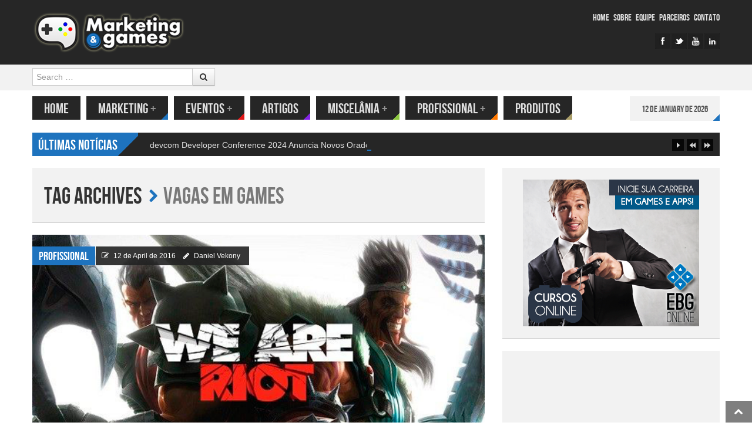

--- FILE ---
content_type: text/html; charset=UTF-8
request_url: http://www.marketingegames.com.br/tag/vagas-em-games/
body_size: 15592
content:
<!DOCTYPE html>
<html lang="en-US" style="background:#ffffff">
<head>
<meta charset="UTF-8" />
<meta name="viewport" content="width=device-width" />
<title>Arquivo para vagas em games -</title>
<link rel="profile" href="http://gmpg.org/xfn/11" />
<link rel="pingback" href="http://www.marketingegames.com.br/xmlrpc.php" />
<!--[if lt IE 9]>
<script src="http://www.marketingegames.com.br/wp-content/themes/powermag/js/html5.js" type="text/javascript"></script>
<script src="http://www.marketingegames.com.br/wp-content/themes/powermag/js/respond.min.js" type="text/javascript"></script>
<script src="http://www.marketingegames.com.br/wp-content/themes/powermag/js/modernizr-2.5.3.min.js" type="text/javascript"></script>
<link rel="stylesheet" type="text/css" href="ie8.css" />
<![endif]-->



<meta name='robots' content='index, follow, max-image-preview:large, max-snippet:-1, max-video-preview:-1' />
	<style>img:is([sizes="auto" i], [sizes^="auto," i]) { contain-intrinsic-size: 3000px 1500px }</style>
	<link rel="shortcut icon" href="http://www.marketingegames.com.br/wp-content/uploads/2013/09/favicon-MktG.ico"/>

	<!-- This site is optimized with the Yoast SEO plugin v24.1 - https://yoast.com/wordpress/plugins/seo/ -->
	<link rel="canonical" href="https://www.marketingegames.com.br/tag/vagas-em-games/" />
	<meta property="og:locale" content="en_US" />
	<meta property="og:type" content="article" />
	<meta property="og:title" content="Arquivo para vagas em games -" />
	<meta property="og:url" content="https://www.marketingegames.com.br/tag/vagas-em-games/" />
	<script type="application/ld+json" class="yoast-schema-graph">{"@context":"https://schema.org","@graph":[{"@type":"CollectionPage","@id":"https://www.marketingegames.com.br/tag/vagas-em-games/","url":"https://www.marketingegames.com.br/tag/vagas-em-games/","name":"Arquivo para vagas em games -","isPartOf":{"@id":"http://www.marketingegames.com.br/#website"},"primaryImageOfPage":{"@id":"https://www.marketingegames.com.br/tag/vagas-em-games/#primaryimage"},"image":{"@id":"https://www.marketingegames.com.br/tag/vagas-em-games/#primaryimage"},"thumbnailUrl":"http://www.marketingegames.com.br/wp-content/uploads/2016/04/Capa-MG-riot-games.png","breadcrumb":{"@id":"https://www.marketingegames.com.br/tag/vagas-em-games/#breadcrumb"},"inLanguage":"en-US"},{"@type":"ImageObject","inLanguage":"en-US","@id":"https://www.marketingegames.com.br/tag/vagas-em-games/#primaryimage","url":"http://www.marketingegames.com.br/wp-content/uploads/2016/04/Capa-MG-riot-games.png","contentUrl":"http://www.marketingegames.com.br/wp-content/uploads/2016/04/Capa-MG-riot-games.png","width":600,"height":315},{"@type":"BreadcrumbList","@id":"https://www.marketingegames.com.br/tag/vagas-em-games/#breadcrumb","itemListElement":[{"@type":"ListItem","position":1,"name":"Início","item":"http://www.marketingegames.com.br/"},{"@type":"ListItem","position":2,"name":"vagas em games"}]},{"@type":"WebSite","@id":"http://www.marketingegames.com.br/#website","url":"http://www.marketingegames.com.br/","name":"","description":"Gaming is a Serious Business!","potentialAction":[{"@type":"SearchAction","target":{"@type":"EntryPoint","urlTemplate":"http://www.marketingegames.com.br/?s={search_term_string}"},"query-input":{"@type":"PropertyValueSpecification","valueRequired":true,"valueName":"search_term_string"}}],"inLanguage":"en-US"}]}</script>
	<!-- / Yoast SEO plugin. -->


<link rel="alternate" type="application/rss+xml" title=" &raquo; Feed" href="http://www.marketingegames.com.br/feed/" />
<link rel="alternate" type="application/rss+xml" title=" &raquo; Comments Feed" href="http://www.marketingegames.com.br/comments/feed/" />
<link rel="alternate" type="application/rss+xml" title=" &raquo; vagas em games Tag Feed" href="http://www.marketingegames.com.br/tag/vagas-em-games/feed/" />
<script type="text/javascript">
/* <![CDATA[ */
window._wpemojiSettings = {"baseUrl":"https:\/\/s.w.org\/images\/core\/emoji\/15.0.3\/72x72\/","ext":".png","svgUrl":"https:\/\/s.w.org\/images\/core\/emoji\/15.0.3\/svg\/","svgExt":".svg","source":{"concatemoji":"http:\/\/www.marketingegames.com.br\/wp-includes\/js\/wp-emoji-release.min.js?ver=6.7.1"}};
/*! This file is auto-generated */
!function(i,n){var o,s,e;function c(e){try{var t={supportTests:e,timestamp:(new Date).valueOf()};sessionStorage.setItem(o,JSON.stringify(t))}catch(e){}}function p(e,t,n){e.clearRect(0,0,e.canvas.width,e.canvas.height),e.fillText(t,0,0);var t=new Uint32Array(e.getImageData(0,0,e.canvas.width,e.canvas.height).data),r=(e.clearRect(0,0,e.canvas.width,e.canvas.height),e.fillText(n,0,0),new Uint32Array(e.getImageData(0,0,e.canvas.width,e.canvas.height).data));return t.every(function(e,t){return e===r[t]})}function u(e,t,n){switch(t){case"flag":return n(e,"\ud83c\udff3\ufe0f\u200d\u26a7\ufe0f","\ud83c\udff3\ufe0f\u200b\u26a7\ufe0f")?!1:!n(e,"\ud83c\uddfa\ud83c\uddf3","\ud83c\uddfa\u200b\ud83c\uddf3")&&!n(e,"\ud83c\udff4\udb40\udc67\udb40\udc62\udb40\udc65\udb40\udc6e\udb40\udc67\udb40\udc7f","\ud83c\udff4\u200b\udb40\udc67\u200b\udb40\udc62\u200b\udb40\udc65\u200b\udb40\udc6e\u200b\udb40\udc67\u200b\udb40\udc7f");case"emoji":return!n(e,"\ud83d\udc26\u200d\u2b1b","\ud83d\udc26\u200b\u2b1b")}return!1}function f(e,t,n){var r="undefined"!=typeof WorkerGlobalScope&&self instanceof WorkerGlobalScope?new OffscreenCanvas(300,150):i.createElement("canvas"),a=r.getContext("2d",{willReadFrequently:!0}),o=(a.textBaseline="top",a.font="600 32px Arial",{});return e.forEach(function(e){o[e]=t(a,e,n)}),o}function t(e){var t=i.createElement("script");t.src=e,t.defer=!0,i.head.appendChild(t)}"undefined"!=typeof Promise&&(o="wpEmojiSettingsSupports",s=["flag","emoji"],n.supports={everything:!0,everythingExceptFlag:!0},e=new Promise(function(e){i.addEventListener("DOMContentLoaded",e,{once:!0})}),new Promise(function(t){var n=function(){try{var e=JSON.parse(sessionStorage.getItem(o));if("object"==typeof e&&"number"==typeof e.timestamp&&(new Date).valueOf()<e.timestamp+604800&&"object"==typeof e.supportTests)return e.supportTests}catch(e){}return null}();if(!n){if("undefined"!=typeof Worker&&"undefined"!=typeof OffscreenCanvas&&"undefined"!=typeof URL&&URL.createObjectURL&&"undefined"!=typeof Blob)try{var e="postMessage("+f.toString()+"("+[JSON.stringify(s),u.toString(),p.toString()].join(",")+"));",r=new Blob([e],{type:"text/javascript"}),a=new Worker(URL.createObjectURL(r),{name:"wpTestEmojiSupports"});return void(a.onmessage=function(e){c(n=e.data),a.terminate(),t(n)})}catch(e){}c(n=f(s,u,p))}t(n)}).then(function(e){for(var t in e)n.supports[t]=e[t],n.supports.everything=n.supports.everything&&n.supports[t],"flag"!==t&&(n.supports.everythingExceptFlag=n.supports.everythingExceptFlag&&n.supports[t]);n.supports.everythingExceptFlag=n.supports.everythingExceptFlag&&!n.supports.flag,n.DOMReady=!1,n.readyCallback=function(){n.DOMReady=!0}}).then(function(){return e}).then(function(){var e;n.supports.everything||(n.readyCallback(),(e=n.source||{}).concatemoji?t(e.concatemoji):e.wpemoji&&e.twemoji&&(t(e.twemoji),t(e.wpemoji)))}))}((window,document),window._wpemojiSettings);
/* ]]> */
</script>
<link rel='stylesheet' id='shortcodes-ultimate-css' href='http://www.marketingegames.com.br/wp-content/themes/powermag/shortcodes/css/style.css' type='text/css' media='all' />
<style id='wp-emoji-styles-inline-css' type='text/css'>

	img.wp-smiley, img.emoji {
		display: inline !important;
		border: none !important;
		box-shadow: none !important;
		height: 1em !important;
		width: 1em !important;
		margin: 0 0.07em !important;
		vertical-align: -0.1em !important;
		background: none !important;
		padding: 0 !important;
	}
</style>
<link rel='stylesheet' id='wp-block-library-css' href='http://www.marketingegames.com.br/wp-includes/css/dist/block-library/style.min.css' type='text/css' media='all' />
<style id='classic-theme-styles-inline-css' type='text/css'>
/*! This file is auto-generated */
.wp-block-button__link{color:#fff;background-color:#32373c;border-radius:9999px;box-shadow:none;text-decoration:none;padding:calc(.667em + 2px) calc(1.333em + 2px);font-size:1.125em}.wp-block-file__button{background:#32373c;color:#fff;text-decoration:none}
</style>
<style id='global-styles-inline-css' type='text/css'>
:root{--wp--preset--aspect-ratio--square: 1;--wp--preset--aspect-ratio--4-3: 4/3;--wp--preset--aspect-ratio--3-4: 3/4;--wp--preset--aspect-ratio--3-2: 3/2;--wp--preset--aspect-ratio--2-3: 2/3;--wp--preset--aspect-ratio--16-9: 16/9;--wp--preset--aspect-ratio--9-16: 9/16;--wp--preset--color--black: #000000;--wp--preset--color--cyan-bluish-gray: #abb8c3;--wp--preset--color--white: #ffffff;--wp--preset--color--pale-pink: #f78da7;--wp--preset--color--vivid-red: #cf2e2e;--wp--preset--color--luminous-vivid-orange: #ff6900;--wp--preset--color--luminous-vivid-amber: #fcb900;--wp--preset--color--light-green-cyan: #7bdcb5;--wp--preset--color--vivid-green-cyan: #00d084;--wp--preset--color--pale-cyan-blue: #8ed1fc;--wp--preset--color--vivid-cyan-blue: #0693e3;--wp--preset--color--vivid-purple: #9b51e0;--wp--preset--gradient--vivid-cyan-blue-to-vivid-purple: linear-gradient(135deg,rgba(6,147,227,1) 0%,rgb(155,81,224) 100%);--wp--preset--gradient--light-green-cyan-to-vivid-green-cyan: linear-gradient(135deg,rgb(122,220,180) 0%,rgb(0,208,130) 100%);--wp--preset--gradient--luminous-vivid-amber-to-luminous-vivid-orange: linear-gradient(135deg,rgba(252,185,0,1) 0%,rgba(255,105,0,1) 100%);--wp--preset--gradient--luminous-vivid-orange-to-vivid-red: linear-gradient(135deg,rgba(255,105,0,1) 0%,rgb(207,46,46) 100%);--wp--preset--gradient--very-light-gray-to-cyan-bluish-gray: linear-gradient(135deg,rgb(238,238,238) 0%,rgb(169,184,195) 100%);--wp--preset--gradient--cool-to-warm-spectrum: linear-gradient(135deg,rgb(74,234,220) 0%,rgb(151,120,209) 20%,rgb(207,42,186) 40%,rgb(238,44,130) 60%,rgb(251,105,98) 80%,rgb(254,248,76) 100%);--wp--preset--gradient--blush-light-purple: linear-gradient(135deg,rgb(255,206,236) 0%,rgb(152,150,240) 100%);--wp--preset--gradient--blush-bordeaux: linear-gradient(135deg,rgb(254,205,165) 0%,rgb(254,45,45) 50%,rgb(107,0,62) 100%);--wp--preset--gradient--luminous-dusk: linear-gradient(135deg,rgb(255,203,112) 0%,rgb(199,81,192) 50%,rgb(65,88,208) 100%);--wp--preset--gradient--pale-ocean: linear-gradient(135deg,rgb(255,245,203) 0%,rgb(182,227,212) 50%,rgb(51,167,181) 100%);--wp--preset--gradient--electric-grass: linear-gradient(135deg,rgb(202,248,128) 0%,rgb(113,206,126) 100%);--wp--preset--gradient--midnight: linear-gradient(135deg,rgb(2,3,129) 0%,rgb(40,116,252) 100%);--wp--preset--font-size--small: 13px;--wp--preset--font-size--medium: 20px;--wp--preset--font-size--large: 36px;--wp--preset--font-size--x-large: 42px;--wp--preset--spacing--20: 0.44rem;--wp--preset--spacing--30: 0.67rem;--wp--preset--spacing--40: 1rem;--wp--preset--spacing--50: 1.5rem;--wp--preset--spacing--60: 2.25rem;--wp--preset--spacing--70: 3.38rem;--wp--preset--spacing--80: 5.06rem;--wp--preset--shadow--natural: 6px 6px 9px rgba(0, 0, 0, 0.2);--wp--preset--shadow--deep: 12px 12px 50px rgba(0, 0, 0, 0.4);--wp--preset--shadow--sharp: 6px 6px 0px rgba(0, 0, 0, 0.2);--wp--preset--shadow--outlined: 6px 6px 0px -3px rgba(255, 255, 255, 1), 6px 6px rgba(0, 0, 0, 1);--wp--preset--shadow--crisp: 6px 6px 0px rgba(0, 0, 0, 1);}:where(.is-layout-flex){gap: 0.5em;}:where(.is-layout-grid){gap: 0.5em;}body .is-layout-flex{display: flex;}.is-layout-flex{flex-wrap: wrap;align-items: center;}.is-layout-flex > :is(*, div){margin: 0;}body .is-layout-grid{display: grid;}.is-layout-grid > :is(*, div){margin: 0;}:where(.wp-block-columns.is-layout-flex){gap: 2em;}:where(.wp-block-columns.is-layout-grid){gap: 2em;}:where(.wp-block-post-template.is-layout-flex){gap: 1.25em;}:where(.wp-block-post-template.is-layout-grid){gap: 1.25em;}.has-black-color{color: var(--wp--preset--color--black) !important;}.has-cyan-bluish-gray-color{color: var(--wp--preset--color--cyan-bluish-gray) !important;}.has-white-color{color: var(--wp--preset--color--white) !important;}.has-pale-pink-color{color: var(--wp--preset--color--pale-pink) !important;}.has-vivid-red-color{color: var(--wp--preset--color--vivid-red) !important;}.has-luminous-vivid-orange-color{color: var(--wp--preset--color--luminous-vivid-orange) !important;}.has-luminous-vivid-amber-color{color: var(--wp--preset--color--luminous-vivid-amber) !important;}.has-light-green-cyan-color{color: var(--wp--preset--color--light-green-cyan) !important;}.has-vivid-green-cyan-color{color: var(--wp--preset--color--vivid-green-cyan) !important;}.has-pale-cyan-blue-color{color: var(--wp--preset--color--pale-cyan-blue) !important;}.has-vivid-cyan-blue-color{color: var(--wp--preset--color--vivid-cyan-blue) !important;}.has-vivid-purple-color{color: var(--wp--preset--color--vivid-purple) !important;}.has-black-background-color{background-color: var(--wp--preset--color--black) !important;}.has-cyan-bluish-gray-background-color{background-color: var(--wp--preset--color--cyan-bluish-gray) !important;}.has-white-background-color{background-color: var(--wp--preset--color--white) !important;}.has-pale-pink-background-color{background-color: var(--wp--preset--color--pale-pink) !important;}.has-vivid-red-background-color{background-color: var(--wp--preset--color--vivid-red) !important;}.has-luminous-vivid-orange-background-color{background-color: var(--wp--preset--color--luminous-vivid-orange) !important;}.has-luminous-vivid-amber-background-color{background-color: var(--wp--preset--color--luminous-vivid-amber) !important;}.has-light-green-cyan-background-color{background-color: var(--wp--preset--color--light-green-cyan) !important;}.has-vivid-green-cyan-background-color{background-color: var(--wp--preset--color--vivid-green-cyan) !important;}.has-pale-cyan-blue-background-color{background-color: var(--wp--preset--color--pale-cyan-blue) !important;}.has-vivid-cyan-blue-background-color{background-color: var(--wp--preset--color--vivid-cyan-blue) !important;}.has-vivid-purple-background-color{background-color: var(--wp--preset--color--vivid-purple) !important;}.has-black-border-color{border-color: var(--wp--preset--color--black) !important;}.has-cyan-bluish-gray-border-color{border-color: var(--wp--preset--color--cyan-bluish-gray) !important;}.has-white-border-color{border-color: var(--wp--preset--color--white) !important;}.has-pale-pink-border-color{border-color: var(--wp--preset--color--pale-pink) !important;}.has-vivid-red-border-color{border-color: var(--wp--preset--color--vivid-red) !important;}.has-luminous-vivid-orange-border-color{border-color: var(--wp--preset--color--luminous-vivid-orange) !important;}.has-luminous-vivid-amber-border-color{border-color: var(--wp--preset--color--luminous-vivid-amber) !important;}.has-light-green-cyan-border-color{border-color: var(--wp--preset--color--light-green-cyan) !important;}.has-vivid-green-cyan-border-color{border-color: var(--wp--preset--color--vivid-green-cyan) !important;}.has-pale-cyan-blue-border-color{border-color: var(--wp--preset--color--pale-cyan-blue) !important;}.has-vivid-cyan-blue-border-color{border-color: var(--wp--preset--color--vivid-cyan-blue) !important;}.has-vivid-purple-border-color{border-color: var(--wp--preset--color--vivid-purple) !important;}.has-vivid-cyan-blue-to-vivid-purple-gradient-background{background: var(--wp--preset--gradient--vivid-cyan-blue-to-vivid-purple) !important;}.has-light-green-cyan-to-vivid-green-cyan-gradient-background{background: var(--wp--preset--gradient--light-green-cyan-to-vivid-green-cyan) !important;}.has-luminous-vivid-amber-to-luminous-vivid-orange-gradient-background{background: var(--wp--preset--gradient--luminous-vivid-amber-to-luminous-vivid-orange) !important;}.has-luminous-vivid-orange-to-vivid-red-gradient-background{background: var(--wp--preset--gradient--luminous-vivid-orange-to-vivid-red) !important;}.has-very-light-gray-to-cyan-bluish-gray-gradient-background{background: var(--wp--preset--gradient--very-light-gray-to-cyan-bluish-gray) !important;}.has-cool-to-warm-spectrum-gradient-background{background: var(--wp--preset--gradient--cool-to-warm-spectrum) !important;}.has-blush-light-purple-gradient-background{background: var(--wp--preset--gradient--blush-light-purple) !important;}.has-blush-bordeaux-gradient-background{background: var(--wp--preset--gradient--blush-bordeaux) !important;}.has-luminous-dusk-gradient-background{background: var(--wp--preset--gradient--luminous-dusk) !important;}.has-pale-ocean-gradient-background{background: var(--wp--preset--gradient--pale-ocean) !important;}.has-electric-grass-gradient-background{background: var(--wp--preset--gradient--electric-grass) !important;}.has-midnight-gradient-background{background: var(--wp--preset--gradient--midnight) !important;}.has-small-font-size{font-size: var(--wp--preset--font-size--small) !important;}.has-medium-font-size{font-size: var(--wp--preset--font-size--medium) !important;}.has-large-font-size{font-size: var(--wp--preset--font-size--large) !important;}.has-x-large-font-size{font-size: var(--wp--preset--font-size--x-large) !important;}
:where(.wp-block-post-template.is-layout-flex){gap: 1.25em;}:where(.wp-block-post-template.is-layout-grid){gap: 1.25em;}
:where(.wp-block-columns.is-layout-flex){gap: 2em;}:where(.wp-block-columns.is-layout-grid){gap: 2em;}
:root :where(.wp-block-pullquote){font-size: 1.5em;line-height: 1.6;}
</style>
<link rel='stylesheet' id='style-css' href='http://www.marketingegames.com.br/wp-content/themes/powermag/style.css' type='text/css' media='all' />
<link rel='stylesheet' id='bootstrap-css-css' href='http://www.marketingegames.com.br/wp-content/themes/powermag/css/bootstrap.css' type='text/css' media='all' />
<link rel='stylesheet' id='less-code-css' href='http://www.marketingegames.com.br/wp-content/themes/powermag/css/less.css' type='text/css' media='all' />
<link rel='stylesheet' id='font-awesome-css-css' href='http://www.marketingegames.com.br/wp-content/themes/powermag/css/font-awesome.css' type='text/css' media='all' />
<link rel='stylesheet' id='pm_js_composer_front-css' href='http://www.marketingegames.com.br/wp-content/themes/powermag/css/pm_js_composer_front.css' type='text/css' media='all' />
<link rel='stylesheet' id='responsive-css' href='http://www.marketingegames.com.br/wp-content/themes/powermag/css/responsive.css' type='text/css' media='all' />
<script type="text/javascript" id="jquery-core-js-extra">
/* <![CDATA[ */
var pm_script = {"post_id":"7461","ajaxurl":"http:\/\/www.marketingegames.com.br\/wp-admin\/admin-ajax.php"};
/* ]]> */
</script>
<script type="text/javascript" src="http://www.marketingegames.com.br/wp-includes/js/jquery/jquery.min.js" id="jquery-core-js"></script>
<script type="text/javascript" src="http://www.marketingegames.com.br/wp-includes/js/jquery/jquery-migrate.min.js" id="jquery-migrate-js"></script>
<script type="text/javascript" src="http://www.marketingegames.com.br/wp-content/themes/powermag/shortcodes/js/init.js" id="shortcodes-ultimate-js"></script>
<link rel="https://api.w.org/" href="http://www.marketingegames.com.br/wp-json/" /><link rel="alternate" title="JSON" type="application/json" href="http://www.marketingegames.com.br/wp-json/wp/v2/tags/1434" /><link rel="EditURI" type="application/rsd+xml" title="RSD" href="http://www.marketingegames.com.br/xmlrpc.php?rsd" />
<meta name="generator" content="WordPress 6.7.1" />
<style>
			.widget-title span.inner,
			.widget-title span.inner a,
			.simil-widget-comment span.inner,
			.simil-widget-comment span.inner a,
			#collapse-trigger a:hover,
			#newsletter h2,
			.main-navigation ul ul a,
			.main-small-navigation ul.sub-menu li a,
			.entry-img-info .flex-cat a,
			footer.entry-meta span,
			footer.entry-meta .edit-link a,
			.reply a,
			div.activity-meta a,
			#author-wrap .author-name,
			#author-wrap .author-name a,
			#ticker-wrap span.ticker-title,
			.label a,
			.label,
			.rw-overall,
			#wp-calendar thead th, #wp-calendar tbody td#today,
			#wp-calendar tfoot #next a, #wp-calendar tfoot #prev a, #wp-calendar tfoot #next, #wp-calendar tfoot #prev, #wp-calendar tfoot .pad,
			.utilities.footer ul li a,
			#carousel div span.selected,
			div.item-list-tabs ul li a span,
			.pm-bp-badge
			{color:#ffffff}
			
			#full-top,
			#full-footer,
			.main-navigation li,
			.menu-toggle,
			#carousel div span,
			.es-nav span.es-nav-next,
			.es-nav span.es-nav-prev,
			.widget-title-bg,
			.widget-post.pm-first,
			#ticker-wrap,
			.ticker,
			.ticker-swipe,
			.ticker-swipe span,
			.rw-criteria,
			.rw-end,
			.rw-user-rating-wrapper,
			.post-widget li:hover .info-stripe i,
			.wpcf7 label,
			.wp-caption-text,
			.gallery-caption,
			.gallery-caption:before,
			.social-count-plus a:hover .social-count-go,
			.cat-tabs ul,
			.cat-tabs ul li a,
			.reply a:hover,
			div.activity-meta a:hover,
			.tooltip-inner,
			.activity-content a.loading,
			.activity-content.no-inner-content .activity-meta a:hover
			{background-color:#262626}
			
			.label:hover
			{background: #262626!important}
			
			.post-widget li:hover .info-stripe i
			{border-left: 1px solid #262626}
			
			.social-count-plus a:hover .social-count-go
			{border: 1px solid #262626}
			
			.tooltip.right .tooltip-arrow
			{border-right-color: #262626 }
			
				.main-navigation a,
				.widget-post.pm-first a,
				.ticker-content a,
				.utilities ul li a,
				.cat-tabs ul li a,
				.reply a:hover,
				.activity-content.no-inner-content .activity-meta a:hover
				{color:#e0e0e0}
				
				.main-navigation a:hover,
				.widget-post.pm-first a:hover,
				.ticker-content a:hover,
				.utilities ul li a:hover,
				.cat-tabs ul li a:hover
				{color:#ffffff; 
				text-shadow: 0px 0px 2px rgba(255, 255, 255, 0.3);}
				
				#widgetized-footer .widget-title span.inner,
				#widgetized-footer .widget-title span.inner a,
				.widget-post.pm-first,
				.menu-toggle,
				article .entry-rating-wrap,
				.post-widget li:hover .info-stripe i,
				.social-count-plus a:hover .social-count-go,
				.es-nav span.es-nav-next i,
				.es-nav span.es-nav-prev i,
				#rating-box,
				.rw-user-rating-desc,
				.wpcf7 label,
				#carousel div span
				{color:#ffffff}
				
			#full-bar,
			.boxed,
			#respond,
			.boxed-title,
			.main-small-navigation ul li a,
			.related-posts .pm-first,
			footer.entry-meta li a,
			footer.entry-meta .tag-list a,
			.carousel-text,
			.widget-post,
			.widget ul li,
			a.follow-us,
			a.twtr-join-conv,
			.twtr-widget .twtr-tweet-wrap,
			.twtr-widget .twtr-hd,
			.ads-widget,
			.comment.boxed,
			.nocomments,
			.lwa.default, 
			.lwa-register.default,
			.date,
			.cat-panes-content li.panes,
			.breadcrumb,
			#wp-calendar caption,
			#wp-calendar tbody .pad:hover,
			#wp-calendar tbody td,
			.widget-text-only,
			div.item-list-tabs,
			div.activity-comments form.ac-form,
			div.activity-comments > ul li,
			ul#members-list li,
			ul#group-members-list li,
			ul#groups-list li,
			ul#friend-list li,
			.activity-list li .activity-content,
			.padder div.pagination,
			div.messages-options-nav,
			table#message-threads tr td,
			div.activity-meta
			{background-color:#f2f2f2}
			
				a,
				.date a,
				.related-posts .pm-first a
				{color:#555555}
				
				a:hover,
				.date a:hover,
				.related-posts .pm-first a:hover,
				.widget .widget-post.pm-rest a:hover
				{color:#000000}
				
				body,
				.affiliate-wrap p
				{color:#333333}
				</style><style>
		
	
	
	::-moz-selection {
		background:#1e73be!important;
		color: #fff;
	}
	::selection {
		background:#1e73be!important;
		color: #fff;
	}
	
	*:focus {
		outline-color: #1e73be!important;
	}
	
	.page-nav .current,
	#comments .page-numbers.current,
	.breadcrumb .icon-chevron-right,
	#secondary ul li:before,
	#widgetized-footer ul li:before,
	#secondary ul li:after,
	#widgetized-footer ul li:after,
	.arch-chevron 
	{color:#1e73be}	
	
	.widget-title-bg .widget-title span.inner,
	.widget-title-bg .simil-widget-comment,
	.flex-cat,
	#full-site-info,
	#full-collapsible,
	footer.entry-meta span,
	footer.entry-meta a,
	.flex-control-paging li a.flex-active,
	#carousel div span.selected,
	.reply a,
	#author-wrap .author-name,
	#ticker-wrap span.ticker-title,
	.img-frame,
	.entry-content .gallery .img-frame,
	.rw-end .rw-overall,
	span.criteria-percentage,
	.label,
	#wp-calendar tbody td#today,
	#widgetized-footer #wp-calendar tbody td#today,
	#wp-calendar thead th,
	#wp-calendar tfoot #next,
	#wp-calendar tfoot #prev,
	#wp-calendar tfoot .pad,
	#logo a.demologo,
	div.item-list-tabs ul li a span,
	div.activity-meta a,
	a.bp-primary-action span,
	#reply-title small a span,
	.pm-bp-badge
	{background-color:#1e73be}
	
	.ticker-swipe span
	{border-bottom: 2px solid #1e73be}

	.cat-diagonal
	{ background: -moz-linear-gradient(-45deg,  #1e73be 0%, #1e73be 50%, rgba(0,0,0,0) 51%, rgba(0,0,0,0) 100%);
	background: -webkit-gradient(linear, left top, right bottom, color-stop(0%,#1e73be), color-stop(50%,#1e73be), color-stop(51%,rgba(0,0,0,0)), color-stop(100%,rgba(0,0,0,0)));
	background: -webkit-linear-gradient(-45deg,  #1e73be 0%,#1e73be 50%,rgba(0,0,0,0) 51%,rgba(0,0,0,0) 100%);
	background: -o-linear-gradient(-45deg,  #1e73be 0%,#1e73be 50%,rgba(0,0,0,0) 51%,rgba(0,0,0,0) 100%); 
	background: -ms-linear-gradient(-45deg,  #1e73be 0%,#1e73be 50%,rgba(0,0,0,0) 51%,rgba(0,0,0,0) 100%); 
	background: linear-gradient(135deg,  #1e73be 0%,#1e73be 50%,rgba(0,0,0,0) 51%,rgba(0,0,0,0) 100%); }
	
	#collapse-trigger
	{background: -moz-linear-gradient(45deg,  #1e73be 0%, #1e73be 50%, #1e73be 51%, #1e73be 100%);
	background: -webkit-gradient(linear, left top, right bottom, color-stop(0%,rgba(0,0,0,0)), color-stop(50%,rgba(0,0,0,0)), color-stop(51%,#1e73be), color-stop(100%,rgba(10,8,9,0)));
	background: -webkit-linear-gradient(45deg,  rgba(0,0,0,0) 0%,rgba(0,0,0,0) 50%,#1e73be 51%,#1e73be 100%);
	background: -o-linear-gradient(45deg,  rgba(0,0,0,0) 0%,rgba(0,0,0,0) 50%,#1e73be 51%,#1e73be 100%);
	background: -ms-linear-gradient(45deg,  rgba(0,0,0,0) 0%,rgba(0,0,0,0) 50%,#1e73be 51%,#1e73be 100%);
	background: linear-gradient(45deg,  rgba(0,0,0,0) 0%,rgba(0,0,0,0) 50%,#1e73be 51%,#1e73be 100%);}
	
	.cat-angle,
	.date .corner
	{background: -moz-linear-gradient(-45deg,  rgba(0,0,0,0) 0%, rgba(0,0,0,0) 50%, #1e73be 51%, #1e73be 83%, #1e73be 100%);
	background: -webkit-gradient(linear, left top, right bottom, color-stop(0%,rgba(0,0,0,0)), color-stop(50%,rgba(0,0,0,0)), color-stop(51%,#1e73be), color-stop(83%,#1e73be), color-stop(100%,#1e73be));
	background: -webkit-linear-gradient(-45deg,  rgba(0,0,0,0) 0%,rgba(0,0,0,0) 50%,#1e73be 51%,#1e73be 83%,#1e73be 100%);
	background: -o-linear-gradient(-45deg, rgba(0,0,0,0) 0%,rgba(0,0,0,0) 50%,#1e73be 51%,#1e73be 83%,#1e73be 100%);
	background: -ms-linear-gradient(-45deg, rgba(0,0,0,0) 0%,rgba(0,0,0,0) 50%,#1e73be 51%,#1e73be 83%,#1e73be 100%);
	background: linear-gradient(135deg,  rgba(0,0,0,0) 0%,rgba(0,0,0,0) 50%,#1e73be 51%,#1e73be 83%,#1e73be 100%);}

	 </style>

<link rel="icon" href="http://www.marketingegames.com.br/wp-content/uploads/2015/05/icone-554ac006v1_site_icon-70x70.png" sizes="32x32" />
<link rel="icon" href="http://www.marketingegames.com.br/wp-content/uploads/2015/05/icone-554ac006v1_site_icon-300x300.png" sizes="192x192" />
<link rel="apple-touch-icon" href="http://www.marketingegames.com.br/wp-content/uploads/2015/05/icone-554ac006v1_site_icon-300x300.png" />
<meta name="msapplication-TileImage" content="http://www.marketingegames.com.br/wp-content/uploads/2015/05/icone-554ac006v1_site_icon-300x300.png" />
</head>

<body class="archive tag tag-vagas-em-games tag-1434 wp-custom-logo group-blog">




<div id="page" class="hfeed site">

		
	<div id="header-wrap">
	
		<div id="full-top">
			
			<!-- Masthead
			================================================== -->
			<header id="masthead" class="site-header" role="banner">
				<div class="container">
					<div class="row">
						<div class="span12 header-wrap">
							<div class="branding">
								
																
								<div id="logo">
									<a href="http://www.marketingegames.com.br/" title="" rel="home"><img src="http://www.marketingegames.com.br/wp-content/uploads/2013/09/logo-Site-3-2.png" width="" height="" alt=""/></a>
								</div>
															
							</div>
							
														<div id="top-ad">
								<script async src="//pagead2.googlesyndication.com/pagead/js/adsbygoogle.js"></script>
<!-- Responsivo Topo -->
<ins class="adsbygoogle"
     style="display:block"
     data-ad-client="ca-pub-8639925402728029"
     data-ad-slot="3811420381"
     data-ad-format="auto"></ins>
<script>
(adsbygoogle = window.adsbygoogle || []).push({});
</script>							</div>
														
							<div class="utilities">
								<div class="util-menu"><ul id="menu-menu-superior" class="menu"><li id="menu-item-294" class="menu-item menu-item-type-custom menu-item-object-custom menu-item-home menu-item-294"><a href="http://www.marketingegames.com.br/">Home</a></li>
<li id="menu-item-381" class="menu-item menu-item-type-post_type menu-item-object-page menu-item-381"><a href="http://www.marketingegames.com.br/sobre-nos/">Sobre</a></li>
<li id="menu-item-2311" class="menu-item menu-item-type-post_type menu-item-object-page menu-item-2311"><a href="http://www.marketingegames.com.br/equipe/">Equipe</a></li>
<li id="menu-item-957" class="menu-item menu-item-type-post_type menu-item-object-page menu-item-957"><a href="http://www.marketingegames.com.br/parceiros/">Parceiros</a></li>
<li id="menu-item-187" class="menu-item menu-item-type-post_type menu-item-object-page menu-item-187"><a href="http://www.marketingegames.com.br/contato/">Contato</a></li>
</ul></div>								


<ul class="socials">
		<li><a href="https://www.facebook.com/MarketingeGames/" class="sprite-socials sprite-facebook" title="Follow us on Facebook" target="_self"></a></li>
		<li><a href="https://twitter.com/marketingegames" class="sprite-socials sprite-twitter" title="Follow us on Twitter" target="_self"></a></li>
		<li><a href="https://www.youtube.com/user/marketingegames" class="sprite-socials sprite-youtube" title="Follow us on YouTube" target="_self"></a></li>
		<li><a href="https://www.linkedin.com/company/marketing-&-games" class="sprite-socials sprite-linkedin" title="Follow us on Linked In" target="_self"></a></li>
	</ul>							</div>
							
						</div><!--span12-->
					</div><!--row-->
				</div><!--.container-->
			</header><!-- #masthead .site-header -->
		</div><!-- #full-top -->
		
		<!-- Login Bar and Search
		================================================== -->
		<div id="full-bar">
			<div class="container">
				<div class="row full-bar-relative">
					<div class="span4">	<form method="get" id="searchform" action="http://www.marketingegames.com.br/" role="search">
		<label for="s" class="assistive-text">Search</label>
		<div class="input-append">
			<input type="text" class="field" name="s" value="" id="s" placeholder="Search &hellip;" />
			<button class="btn" type="submit"><i class="icon-search"></i></button>
		</div>
		<input type="submit" class="submit" name="submit" id="searchsubmit" value="Search" />
	</form></div>
					
					<div class="signin">
											</div>
				</div><!-- full-bar-relative .row -->
			</div><!-- .container -->
		</div><!-- #full-bar -->
		
			
	</div><!--header-wrap-->
	
		<div class="container full-main free-layout">
		
	<div id="nav-wrap">
		<div class="row">
			<div class="navi-class span12 clearfix">
				<nav role="navigation" class="site-navigation main-navigation">
							<h1 class="assistive-text">Menu<i class="icon-reorder"></i></h1>
							<div class="assistive-text skip-link"><a href="#content" title="Skip to content">Skip to content</a></div>
							
							<div class="menu-menu-principal-container"><ul id="menu-menu-principal" class="menu"><li id='menu-item-20'  class="menu-item menu-item-type-custom menu-item-object-custom menu-item-home"><a  href="http://www.marketingegames.com.br/">Home</a> <span class="corner custom-color"></span></li>
<li id='menu-item-97'  class="menu-item menu-item-type-taxonomy menu-item-object-category menu-item-has-children"><a  href="http://www.marketingegames.com.br/category/marketing/" id="#1e73be">Marketing</a> <small class="nav_desc">#1e73be</small><span class="corner custom-color"></span>
<ul class="sub-menu">
<li id='menu-item-1010'  class="menu-item menu-item-type-taxonomy menu-item-object-category"><a  href="http://www.marketingegames.com.br/category/marketing/co-branding-marketing/">Co-Branding</a> <span class="corner custom-color"></span></li>
<li id='menu-item-102'  class="menu-item menu-item-type-taxonomy menu-item-object-category"><a  href="http://www.marketingegames.com.br/category/marketing/crowdfunding/">Crowdfunding</a> <span class="corner custom-color"></span></li>
<li id='menu-item-103'  class="menu-item menu-item-type-taxonomy menu-item-object-category"><a  href="http://www.marketingegames.com.br/category/marketing/gamification/">Gamification</a> <span class="corner custom-color"></span></li>
<li id='menu-item-107'  class="menu-item menu-item-type-taxonomy menu-item-object-category"><a  href="http://www.marketingegames.com.br/category/marketing/merchandising/">Merchandising</a> <span class="corner custom-color"></span></li>
<li id='menu-item-108'  class="menu-item menu-item-type-taxonomy menu-item-object-category"><a  href="http://www.marketingegames.com.br/category/marketing/mobile-games/">Mobile Games</a> <span class="corner custom-color"></span></li>
<li id='menu-item-112'  class="menu-item menu-item-type-taxonomy menu-item-object-category"><a  href="http://www.marketingegames.com.br/category/marketing/publicidade/">Publicidade</a> <span class="corner custom-color"></span></li>
</ul>
</li>
<li id='menu-item-95'  class="menu-item menu-item-type-taxonomy menu-item-object-category menu-item-has-children"><a  href="http://www.marketingegames.com.br/category/eventos/" id="#df1616">Eventos</a> <small class="nav_desc">#df1616</small><span class="corner custom-color"></span>
<ul class="sub-menu">
<li id='menu-item-1009'  class="menu-item menu-item-type-taxonomy menu-item-object-category"><a  href="http://www.marketingegames.com.br/category/eventos/competicoes-e-torneios/">Competições &#038; Torneios</a> <span class="corner custom-color"></span></li>
<li id='menu-item-512'  class="menu-item menu-item-type-taxonomy menu-item-object-category"><a  href="http://www.marketingegames.com.br/category/eventos/datas-promocionais/">Datas Promocionais</a> <span class="corner custom-color"></span></li>
<li id='menu-item-99'  class="menu-item menu-item-type-taxonomy menu-item-object-category"><a  href="http://www.marketingegames.com.br/category/eventos/eventos-tematicos/">Eventos Temáticos</a> <span class="corner custom-color"></span></li>
<li id='menu-item-100'  class="menu-item menu-item-type-taxonomy menu-item-object-category"><a  href="http://www.marketingegames.com.br/category/eventos/feiras-de-games/">Feiras de Games</a> <span class="corner custom-color"></span></li>
</ul>
</li>
<li id='menu-item-5507'  class="menu-item menu-item-type-taxonomy menu-item-object-category"><a  href="http://www.marketingegames.com.br/category/artigos/" id="#8224e3">Artigos</a> <small class="nav_desc">#8224e3</small><span class="corner custom-color"></span></li>
<li id='menu-item-98'  class="menu-item menu-item-type-taxonomy menu-item-object-category menu-item-has-children"><a  href="http://www.marketingegames.com.br/category/miscelania/" id="#8cc63f">Miscelânia</a> <small class="nav_desc">#8cc63f</small><span class="corner custom-color"></span>
<ul class="sub-menu">
<li id='menu-item-1015'  class="menu-item menu-item-type-taxonomy menu-item-object-category"><a  href="http://www.marketingegames.com.br/category/miscelania/cultura-e-politica/">Cultura &#038; Política</a> <span class="corner custom-color"></span></li>
<li id='menu-item-104'  class="menu-item menu-item-type-taxonomy menu-item-object-category"><a  href="http://www.marketingegames.com.br/category/miscelania/jogos-educativos/">Jogos Educativos</a> <span class="corner custom-color"></span></li>
<li id='menu-item-5508'  class="menu-item menu-item-type-taxonomy menu-item-object-category"><a  href="http://www.marketingegames.com.br/category/miscelania/jogos-indies/">Jogos Indies</a> <span class="corner custom-color"></span></li>
<li id='menu-item-106'  class="menu-item menu-item-type-taxonomy menu-item-object-category"><a  href="http://www.marketingegames.com.br/category/miscelania/jogos-sociais/">Jogos Sociais</a> <span class="corner custom-color"></span></li>
<li id='menu-item-1014'  class="menu-item menu-item-type-taxonomy menu-item-object-category"><a  href="http://www.marketingegames.com.br/category/miscelania/som-e-imagem/">Som &#038; Imagem</a> <span class="corner custom-color"></span></li>
<li id='menu-item-113'  class="menu-item menu-item-type-taxonomy menu-item-object-category"><a  href="http://www.marketingegames.com.br/category/miscelania/tendencias/">Tendências &#038; Lançamentos</a> <span class="corner custom-color"></span></li>
</ul>
</li>
<li id='menu-item-110'  class="menu-item menu-item-type-taxonomy menu-item-object-category menu-item-has-children"><a  href="http://www.marketingegames.com.br/category/profisional/" id="#ff7800">Profissional</a> <small class="nav_desc">#ff7800</small><span class="corner custom-color"></span>
<ul class="sub-menu">
<li id='menu-item-111'  class="menu-item menu-item-type-taxonomy menu-item-object-category"><a  href="http://www.marketingegames.com.br/category/profisional/carreira/">Carreira</a> <span class="corner custom-color"></span></li>
<li id='menu-item-1011'  class="menu-item menu-item-type-taxonomy menu-item-object-category"><a  href="http://www.marketingegames.com.br/category/profisional/cursos-e-palestras/">Cursos &#038; Palestras</a> <span class="corner custom-color"></span></li>
<li id='menu-item-3398'  class="menu-item menu-item-type-taxonomy menu-item-object-category"><a  href="http://www.marketingegames.com.br/category/profisional/documentarios-profisional/">Documentários</a> <span class="corner custom-color"></span></li>
<li id='menu-item-1288'  class="menu-item menu-item-type-taxonomy menu-item-object-category"><a  href="http://www.marketingegames.com.br/category/profisional/entrevistas/">Entrevistas</a> <span class="corner custom-color"></span></li>
<li id='menu-item-1012'  class="menu-item menu-item-type-taxonomy menu-item-object-category"><a  href="http://www.marketingegames.com.br/category/profisional/estudos-profisional/">Estudo &#038; Pesquisa</a> <span class="corner custom-color"></span></li>
<li id='menu-item-1013'  class="menu-item menu-item-type-taxonomy menu-item-object-category"><a  href="http://www.marketingegames.com.br/category/profisional/parcerias/">Parcerias</a> <span class="corner custom-color"></span></li>
<li id='menu-item-5506'  class="menu-item menu-item-type-taxonomy menu-item-object-category"><a  href="http://www.marketingegames.com.br/category/profisional/pesquisas/">Pesquisas</a> <span class="corner custom-color"></span></li>
</ul>
</li>
<li id='menu-item-448'  class="menu-item menu-item-type-taxonomy menu-item-object-category"><a  href="http://www.marketingegames.com.br/category/produtos/" id="#a89c67">Produtos</a> <small class="nav_desc">#a89c67</small><span class="corner custom-color"></span></li>
</ul></div>							
														<div class="date">
								<a href="http://www.marketingegames.com.br/2026/01/12/" rel="tooltip" data-original-title="Check out today&#39s posts!" data-placement="left">12 de January de 2026</a>
								<span class="corner custom-color"></span>
							</div>
								
				</nav><!-- .site-navigation .main-navigation -->
			</div><!-- #nav-wrap -->
		</div><!-- nav .row -->
	</div>

					
<div class="row">

	<div id="ticker-wrap" class="span12">	
		
		<span class="widget-title-bg">
				<span class="widget-title">
					<span class="inner">Últimas Notícias</span>
					<span class="cat-diagonal"></span>
				</span>
		</span><!-- .widget-title-bg-->

			<ul id="js-news" class="js-hidden">
						
								<li class="news-item">
					<a href='http://www.marketingegames.com.br/devcom-developer-conference-2024-anuncia-novos-oradores-e-multiplas-atividades/' title='devcom Developer Conference 2024 Anuncia Novos Oradores e Múltiplas Atividades'>devcom Developer Conference 2024 Anuncia Novos Oradores e Múltiplas Atividades</a>
				</li>
								<li class="news-item">
					<a href='http://www.marketingegames.com.br/cd-projekt-red-na-brasil-game-show-2024-experimente-cyberpunk-2077-ultimate-edition/' title='CD PROJEKT RED na Brasil Game Show 2024: Experimente Cyberpunk 2077: Ultimate Edition!'>CD PROJEKT RED na Brasil Game Show 2024: Experimente Cyberpunk 2077: Ultimate Edition!</a>
				</li>
								<li class="news-item">
					<a href='http://www.marketingegames.com.br/capcom-lanca-novo-jogo-de-acao-e-estrategia-baseado-no-folclore-japones-kunitsu-gami-path-of-the-goddess/' title='Capcom Lança Novo Jogo de Ação e Estratégia Baseado no Folclore Japonês: Kunitsu-Gami: Path of the Goddess'>Capcom Lança Novo Jogo de Ação e Estratégia Baseado no Folclore Japonês: Kunitsu-Gami: Path of the Goddess</a>
				</li>
								<li class="news-item">
					<a href='http://www.marketingegames.com.br/resumo-dos-eventos-xbox-games-showcase-e-call-of-duty-black-ops-6-direct/' title='Resumo dos Eventos Xbox Games Showcase e Call of Duty: Black Ops 6 Direct'>Resumo dos Eventos Xbox Games Showcase e Call of Duty: Black Ops 6 Direct</a>
				</li>
								<li class="news-item">
					<a href='http://www.marketingegames.com.br/capcom-anuncia-novidades-no-summer-game-fest-2024/' title='Capcom Anuncia Novidades no Summer Game Fest 2024'>Capcom Anuncia Novidades no Summer Game Fest 2024</a>
				</li>
								<li class="news-item">
					<a href='http://www.marketingegames.com.br/brasil-game-show-celebra-15-anos-com-numeros-impressionantes-e-memorias-inesqueciveis/' title='Brasil Game Show Celebra 15 Anos com Números Impressionantes e Memórias Inesquecíveis'>Brasil Game Show Celebra 15 Anos com Números Impressionantes e Memórias Inesquecíveis</a>
				</li>
								
							</ul>
	</div><!-- #ticker -->
</div><!-- .row -->				
		<div id="main" class="site-main">
		
<div class="row">
		<section id="primary" class="content-area span8">
			<div id="content" class="site-content" role="main">

			
				<header class="boxed-title">
					<h1 class="page-title">
						Tag Archives <i class="icon-chevron-right arch-chevron"></i><span>vagas em games</span>					</h1>
									
				</header><!-- .page-header -->
				
								
								
													
					

<article id="post-7461" class="post-7461 post type-post status-publish format-standard has-post-thumbnail hentry category-carreira category-profisional tag-league-of-legends tag-oportunidades-em-games tag-riot-games tag-roberto-iervolino tag-sao-paulo tag-vagas-em-games">

<div class="article-content-wrapper">

	<div class="entry-img">
		<div class="img-frame " style="background-color:#">
			
				
					
					<a href="http://www.marketingegames.com.br/a-riot-games-esta-com-diversas-vagas-abertas-para-o-escritorio-de-sao-paulo/" title="A Riot Games está com diversas vagas abertas para o escritório de São Paulo"><img width="600" height="315" src="http://www.marketingegames.com.br/wp-content/uploads/2016/04/Capa-MG-riot-games.png" class="attachment-slider-cat size-slider-cat wp-post-image" alt="" decoding="async" fetchpriority="high" srcset="http://www.marketingegames.com.br/wp-content/uploads/2016/04/Capa-MG-riot-games.png 600w, http://www.marketingegames.com.br/wp-content/uploads/2016/04/Capa-MG-riot-games-300x158.png 300w" sizes="(max-width: 600px) 100vw, 600px" /></a>								
						
						
								
					<span class="entry-img-info">
						<span class="flex-cat" style="background:#">
						 <a href="http://www.marketingegames.com.br/category/profisional/" title="Profissional">Profissional</a>						
						</span>
						<span class="entry-posted-on"><i class="icon-edit"></i> <a href="http://www.marketingegames.com.br/a-riot-games-esta-com-diversas-vagas-abertas-para-o-escritorio-de-sao-paulo/" title="06:22" rel="bookmark"><time class="entry-date" datetime="2016-04-12T06:22:30+00:00">12 de April de 2016</time></a><span class="byline"> <i class="icon-pencil"></i> <span class="author vcard"><a class="url fn n" href="http://www.marketingegames.com.br/author/admin/" title="View all posts by Daniel Vekony" rel="author">Daniel Vekony</a></span></span></span>
					</span>
					
										<span class="cat-angle" style="
			background: -moz-linear-gradient(-45deg,  rgba(0,0,0,0) 0%, rgba(0,0,0,0) 50%, # 51%, # 83%, # 100%); /* FF3.6+ */
			background: -webkit-gradient(linear, left top, right bottom, color-stop(0%,rgba(0,0,0,0)), color-stop(50%,rgba(0,0,0,0)), color-stop(51%,#), color-stop(83%,#), color-stop(100%,#)); /* Chrome,Safari4+ */
			background: -webkit-linear-gradient(-45deg,  rgba(0,0,0,0) 0%,rgba(0,0,0,0) 50%,# 51%,# 83%,# 100%); /* Chrome10+,Safari5.1+ */
			background: -o-linear-gradient(-45deg,  rgba(0,0,0,0) 0%,rgba(0,0,0,0) 50%,# 51%,# 83%,#) 100%); /* Opera 11.10+ */
			background: linear-gradient(135deg,  rgba(0,0,0,0) 0%,rgba(0,0,0,0) 50%,# 51%,# 83%,# 100%); /* W3C */
			">
			</span>
										
		</div><!--entry-img -->
	</div><!-- img-frame -->
	
	
		<div class="boxed clearfix">	
				<header class="entry-header">
				
					<hr style="margin:0 0 20px">	
					<h1 class="entry-title "><a href="http://www.marketingegames.com.br/a-riot-games-esta-com-diversas-vagas-abertas-para-o-escritorio-de-sao-paulo/" title="Permalink to A Riot Games está com diversas vagas abertas para o escritório de São Paulo" rel="bookmark">A Riot Games está com diversas vagas abertas para o escritório de São Paulo</a></h1>
					<hr />
			
										
									</header><!-- .entry-header -->
			
								<div class="entry-content">
	
					<p style="text-align: justify;"><span style="font-family: verdana, geneva, sans-serif; font-size: 10pt;">A Riot Games (produtora e distribuidora do League of Legends) está com vagas abertas para os fãs de jogos eletrônicos. São mais de 15 posições para o escritório de São Paulo para as áreas de Artes, Comunidade, eSports, Experiência do Jogador, Gerenciamento de Projetos, Localização, Marketing, Relações Públicas, Produção de Vídeos, Suporte ao Jogador e Tecnologia da Informação (TI).</span></p>
<p><span style="font-family: verdana, geneva, sans-serif; font-size: 10pt;">De acordo com o Gerente Geral da Riot Games, Roberto Iervolino, o mercado de games hoje oferece oportunidades para todos, desde posições de analista, coordenação a direção. “Buscamos identificar talentos que possam contribuir com os nossos esforços em promover a melhor experiência aos nossos fãs e jogadores”, comenta o executivo.</span><br />
<a href="http://www.marketingegames.com.br/wp-content/uploads/2014/09/RiotGamesLogo.jpg" rel="attachment wp-att-4184"><img decoding="async" class="alignleft  wp-image-4184" src="http://www.marketingegames.com.br/wp-content/uploads/2014/09/RiotGamesLogo.jpg" alt="RiotGamesLogo" width="315" height="248" srcset="http://www.marketingegames.com.br/wp-content/uploads/2014/09/RiotGamesLogo.jpg 450w, http://www.marketingegames.com.br/wp-content/uploads/2014/09/RiotGamesLogo-300x236.jpg 300w" sizes="(max-width: 315px) 100vw, 315px" /></a><br />
<span style="font-family: verdana, geneva, sans-serif; font-size: 10pt;">A Riot Games oferece salário e benefícios competitivos em relação ao mercado, além de uma bolsa anual para jogos, parte dos esforços da empresa em ser a companhia mais focada no jogador do mundo. Os interessados devem entrar no site da <span style="color: #0000ff;"><a style="color: #0000ff;" href="http://www.riotgames.com/careers" target="_blank">Riot Games</a></span> e selecionar a cidade de São Paulo; após acessar a vaga de interesse, é preciso enviar uma carta de apresentação e currículo. Todas as oportunidades exigem o idioma inglês entre os níveis avançado e fluente. Após a seleção dos currículos, serão realizadas entrevistas para verificar a experiência e formação do candidato, além de avaliar se o perfil do profissional é compatível com a cultura da empresa.</span></p>
	
									</div><!-- .entry-content -->
						</div><!-- .boxed -->
			
			
	</div><!-- article-content-wrapper-->
</article><!-- #post-7461 -->
				
							

				
			
			</div><!-- #content .site-content -->
		</section><!-- #primary .content-area -->
		
	<div class="span4">	<div id="sidebar"  >

		<div id="secondary" role="complementary">
		
					
		
		<div class="ads-widget single-ad widget">
<a href="http://goo.gl/ts6rB5"><img src="http://www.marketingegames.com.br/wp-content/uploads/2016/04/300x250_R01-lançamento_r12.png" alt="" /></a>

</div><div class="ads-widget single-ad widget"><script async src="//pagead2.googlesyndication.com/pagead/js/adsbygoogle.js"></script>
<!-- Anúncio Lateral (Médio) -->
<ins class="adsbygoogle"
     style="display:inline-block;width:300px;height:250px"
     data-ad-client="ca-pub-8639925402728029"
     data-ad-slot="9209058789"></ins>
<script>
(adsbygoogle = window.adsbygoogle || []).push({});
</script></div><div class="ads-widget single-ad widget"><script async src="//pagead2.googlesyndication.com/pagead/js/adsbygoogle.js"></script>
<!-- Anúncio Lateral (Responsivo) -->
<ins class="adsbygoogle"
     style="display:block"
     data-ad-client="ca-pub-8639925402728029"
     data-ad-slot="2951571185"
     data-ad-format="auto"></ins>
<script>
(adsbygoogle = window.adsbygoogle || []).push({});
</script></div><div class="ads-widget single-ad widget">
<a href=""><img src="" alt="" /></a>

</div><div class="ads-widget single-ad widget">
<a href=""><img src="" alt="" /></a>

</div><aside id="tag_cloud-2" class="widget widget_tag_cloud"><div class="widget-title-bg clearfix"><h4 class="widget-title"><span class="inner">Tags</span><span class="cat-diagonal"></span></h4></div><div class="tagcloud"><a href="http://www.marketingegames.com.br/tag/advergames/" class="tag-cloud-link tag-link-41 tag-link-position-1" style="font-size: 8pt;" aria-label="advergames (8 items)">advergames</a>
<a href="http://www.marketingegames.com.br/tag/anunciantes/" class="tag-cloud-link tag-link-89 tag-link-position-2" style="font-size: 9.0677966101695pt;" aria-label="anunciantes (10 items)">anunciantes</a>
<a href="http://www.marketingegames.com.br/tag/bgs/" class="tag-cloud-link tag-link-546 tag-link-position-3" style="font-size: 9.5423728813559pt;" aria-label="bgs (11 items)">bgs</a>
<a href="http://www.marketingegames.com.br/tag/consumidor/" class="tag-cloud-link tag-link-57 tag-link-position-4" style="font-size: 12.389830508475pt;" aria-label="consumidor (20 items)">consumidor</a>
<a href="http://www.marketingegames.com.br/tag/crowdfunding-2/" class="tag-cloud-link tag-link-31 tag-link-position-5" style="font-size: 9.8983050847458pt;" aria-label="crowdfunding (12 items)">crowdfunding</a>
<a href="http://www.marketingegames.com.br/tag/cultura/" class="tag-cloud-link tag-link-69 tag-link-position-6" style="font-size: 17.966101694915pt;" aria-label="cultura (60 items)">cultura</a>
<a href="http://www.marketingegames.com.br/tag/divulgacao/" class="tag-cloud-link tag-link-66 tag-link-position-7" style="font-size: 12.627118644068pt;" aria-label="divulgação (21 items)">divulgação</a>
<a href="http://www.marketingegames.com.br/tag/educativos/" class="tag-cloud-link tag-link-68 tag-link-position-8" style="font-size: 11.322033898305pt;" aria-label="educativos (16 items)">educativos</a>
<a href="http://www.marketingegames.com.br/tag/entretenimento/" class="tag-cloud-link tag-link-91 tag-link-position-9" style="font-size: 9.8983050847458pt;" aria-label="entretenimento (12 items)">entretenimento</a>
<a href="http://www.marketingegames.com.br/tag/esports/" class="tag-cloud-link tag-link-320 tag-link-position-10" style="font-size: 10.966101694915pt;" aria-label="eSports (15 items)">eSports</a>
<a href="http://www.marketingegames.com.br/tag/eventos-2/" class="tag-cloud-link tag-link-46 tag-link-position-11" style="font-size: 13.694915254237pt;" aria-label="eventos (26 items)">eventos</a>
<a href="http://www.marketingegames.com.br/tag/gamer/" class="tag-cloud-link tag-link-49 tag-link-position-12" style="font-size: 16.186440677966pt;" aria-label="gamer (43 items)">gamer</a>
<a href="http://www.marketingegames.com.br/tag/games/" class="tag-cloud-link tag-link-28 tag-link-position-13" style="font-size: 22pt;" aria-label="games (134 items)">games</a>
<a href="http://www.marketingegames.com.br/tag/gamification-2/" class="tag-cloud-link tag-link-32 tag-link-position-14" style="font-size: 12.152542372881pt;" aria-label="gamification (19 items)">gamification</a>
<a href="http://www.marketingegames.com.br/tag/gamificacao/" class="tag-cloud-link tag-link-33 tag-link-position-15" style="font-size: 12.389830508475pt;" aria-label="gamificação (20 items)">gamificação</a>
<a href="http://www.marketingegames.com.br/tag/indie/" class="tag-cloud-link tag-link-143 tag-link-position-16" style="font-size: 11.677966101695pt;" aria-label="indie (17 items)">indie</a>
<a href="http://www.marketingegames.com.br/tag/investimentos/" class="tag-cloud-link tag-link-75 tag-link-position-17" style="font-size: 8.5932203389831pt;" aria-label="investimentos (9 items)">investimentos</a>
<a href="http://www.marketingegames.com.br/tag/jogadores/" class="tag-cloud-link tag-link-59 tag-link-position-18" style="font-size: 11.322033898305pt;" aria-label="jogadores (16 items)">jogadores</a>
<a href="http://www.marketingegames.com.br/tag/jogos/" class="tag-cloud-link tag-link-60 tag-link-position-19" style="font-size: 18.440677966102pt;" aria-label="jogos (66 items)">jogos</a>
<a href="http://www.marketingegames.com.br/tag/lancamentos/" class="tag-cloud-link tag-link-1295 tag-link-position-20" style="font-size: 12.389830508475pt;" aria-label="lançamentos (20 items)">lançamentos</a>
<a href="http://www.marketingegames.com.br/tag/league-of-legends/" class="tag-cloud-link tag-link-313 tag-link-position-21" style="font-size: 11.677966101695pt;" aria-label="League of Legends (17 items)">League of Legends</a>
<a href="http://www.marketingegames.com.br/tag/marcas/" class="tag-cloud-link tag-link-63 tag-link-position-22" style="font-size: 10.728813559322pt;" aria-label="marcas (14 items)">marcas</a>
<a href="http://www.marketingegames.com.br/tag/marketing-2/" class="tag-cloud-link tag-link-37 tag-link-position-23" style="font-size: 17.254237288136pt;" aria-label="marketing (53 items)">marketing</a>
<a href="http://www.marketingegames.com.br/tag/mega-drive/" class="tag-cloud-link tag-link-366 tag-link-position-24" style="font-size: 9.0677966101695pt;" aria-label="Mega Drive (10 items)">Mega Drive</a>
<a href="http://www.marketingegames.com.br/tag/mercado/" class="tag-cloud-link tag-link-30 tag-link-position-25" style="font-size: 17.966101694915pt;" aria-label="mercado (60 items)">mercado</a>
<a href="http://www.marketingegames.com.br/tag/mercado-de-games/" class="tag-cloud-link tag-link-479 tag-link-position-26" style="font-size: 9.0677966101695pt;" aria-label="mercado de games (10 items)">mercado de games</a>
<a href="http://www.marketingegames.com.br/tag/microsoft/" class="tag-cloud-link tag-link-220 tag-link-position-27" style="font-size: 9.8983050847458pt;" aria-label="Microsoft (12 items)">Microsoft</a>
<a href="http://www.marketingegames.com.br/tag/mobile/" class="tag-cloud-link tag-link-54 tag-link-position-28" style="font-size: 13.457627118644pt;" aria-label="mobile (25 items)">mobile</a>
<a href="http://www.marketingegames.com.br/tag/nintendo/" class="tag-cloud-link tag-link-216 tag-link-position-29" style="font-size: 12.627118644068pt;" aria-label="nintendo (21 items)">nintendo</a>
<a href="http://www.marketingegames.com.br/tag/nostalgia/" class="tag-cloud-link tag-link-96 tag-link-position-30" style="font-size: 9.5423728813559pt;" aria-label="nostalgia (11 items)">nostalgia</a>
<a href="http://www.marketingegames.com.br/tag/novidades-2/" class="tag-cloud-link tag-link-55 tag-link-position-31" style="font-size: 15.830508474576pt;" aria-label="novidades (40 items)">novidades</a>
<a href="http://www.marketingegames.com.br/tag/palestras/" class="tag-cloud-link tag-link-40 tag-link-position-32" style="font-size: 10.372881355932pt;" aria-label="palestras (13 items)">palestras</a>
<a href="http://www.marketingegames.com.br/tag/pesquisa/" class="tag-cloud-link tag-link-117 tag-link-position-33" style="font-size: 10.728813559322pt;" aria-label="pesquisa (14 items)">pesquisa</a>
<a href="http://www.marketingegames.com.br/tag/produtos-2/" class="tag-cloud-link tag-link-79 tag-link-position-34" style="font-size: 12.864406779661pt;" aria-label="produtos (22 items)">produtos</a>
<a href="http://www.marketingegames.com.br/tag/profissional/" class="tag-cloud-link tag-link-39 tag-link-position-35" style="font-size: 9.8983050847458pt;" aria-label="profissional (12 items)">profissional</a>
<a href="http://www.marketingegames.com.br/tag/publicidade-2/" class="tag-cloud-link tag-link-44 tag-link-position-36" style="font-size: 13.338983050847pt;" aria-label="publicidade (24 items)">publicidade</a>
<a href="http://www.marketingegames.com.br/tag/riot-games/" class="tag-cloud-link tag-link-519 tag-link-position-37" style="font-size: 9.0677966101695pt;" aria-label="riot games (10 items)">riot games</a>
<a href="http://www.marketingegames.com.br/tag/sega/" class="tag-cloud-link tag-link-219 tag-link-position-38" style="font-size: 9.5423728813559pt;" aria-label="SEGa (11 items)">SEGa</a>
<a href="http://www.marketingegames.com.br/tag/social/" class="tag-cloud-link tag-link-61 tag-link-position-39" style="font-size: 9.5423728813559pt;" aria-label="social (11 items)">social</a>
<a href="http://www.marketingegames.com.br/tag/streaming/" class="tag-cloud-link tag-link-130 tag-link-position-40" style="font-size: 10.728813559322pt;" aria-label="streaming (14 items)">streaming</a>
<a href="http://www.marketingegames.com.br/tag/tematicos/" class="tag-cloud-link tag-link-47 tag-link-position-41" style="font-size: 10.372881355932pt;" aria-label="temáticos (13 items)">temáticos</a>
<a href="http://www.marketingegames.com.br/tag/tendencias-2/" class="tag-cloud-link tag-link-77 tag-link-position-42" style="font-size: 18.084745762712pt;" aria-label="tendências (62 items)">tendências</a>
<a href="http://www.marketingegames.com.br/tag/ubisoft/" class="tag-cloud-link tag-link-327 tag-link-position-43" style="font-size: 9.8983050847458pt;" aria-label="ubisoft (12 items)">ubisoft</a>
<a href="http://www.marketingegames.com.br/tag/videogames/" class="tag-cloud-link tag-link-394 tag-link-position-44" style="font-size: 10.966101694915pt;" aria-label="videogames (15 items)">videogames</a>
<a href="http://www.marketingegames.com.br/tag/youtube/" class="tag-cloud-link tag-link-149 tag-link-position-45" style="font-size: 8pt;" aria-label="youtube (8 items)">youtube</a></div>
</aside>		</div><!-- #secondary -->
	</div><!-- #sidebar -->
</div>
	
</div><!-- .row (archive)-->

			</div><!-- #main .site-main -->
				</div><!-- .container.supermain -->
				
		<div id="footer-wrap">
			<div id="full-footer">
				<footer class="container" id="widgetized-footer">
					
					<div class="row">
						
						<div class="span4 footer-item">
							<aside id="recent_posst_custom-3" class="widget custom-widget"><div class="widget-title-bg clearfix"><h4 class="widget-title"><span class="inner">Recent Posts</span><span class="cat-diagonal"></span></h4></div><ul class="custom-widget post-widget"><li class="clearfix">
					<span class="img-frame">
						<a href="http://www.marketingegames.com.br/devcom-developer-conference-2024-anuncia-novos-oradores-e-multiplas-atividades/">
							<img src="http://www.marketingegames.com.br/wp-content/uploads/2024/08/ddc2024banner-95x53.png" width="95" height="53" alt="devcom Developer Conference 2024 Anuncia Novos Oradores e Múltiplas Atividades" /></a>
					</span>
					<a href="http://www.marketingegames.com.br/devcom-developer-conference-2024-anuncia-novos-oradores-e-multiplas-atividades/">devcom Developer Conference 2024 Anuncia Novos Oradores e Múltiplas Atividades</a>
					
					<div class="clear"></div>
					
					<div class="info-stripe clearfix">
						<span class="cat-stripe pull-left">
							<a href="http://www.marketingegames.com.br/category/eventos/" title=" Eventos">
								Eventos
							</a>
						</span>
					
					<span class="post-attribute pull-left">August 6, 2024 </span>
					
					<a href="http://www.marketingegames.com.br/devcom-developer-conference-2024-anuncia-novos-oradores-e-multiplas-atividades/" title="devcom Developer Conference 2024 Anuncia Novos Oradores e Múltiplas Atividades"><i class="icon-chevron-right pull-right"></i></a>
					</div><!--info-stripe-->
		</li><!--end post li item--><li class="clearfix">
					<span class="img-frame">
						<a href="http://www.marketingegames.com.br/cd-projekt-red-na-brasil-game-show-2024-experimente-cyberpunk-2077-ultimate-edition/">
							<img src="http://www.marketingegames.com.br/wp-content/uploads/2024/07/Cyberpunk-2077-Ultimate-Edition-BGS-Marketing-e-games-1-95x53.png" width="95" height="53" alt="CD PROJEKT RED na Brasil Game Show 2024: Experimente Cyberpunk 2077: Ultimate Edition!" /></a>
					</span>
					<a href="http://www.marketingegames.com.br/cd-projekt-red-na-brasil-game-show-2024-experimente-cyberpunk-2077-ultimate-edition/">CD PROJEKT RED na Brasil Game Show 2024: Experimente Cyberpunk 2077: Ultimate Edition!</a>
					
					<div class="clear"></div>
					
					<div class="info-stripe clearfix">
						<span class="cat-stripe pull-left">
							<a href="http://www.marketingegames.com.br/category/eventos/" title=" Eventos">
								Eventos
							</a>
						</span>
					
					<span class="post-attribute pull-left">July 29, 2024 </span>
					
					<a href="http://www.marketingegames.com.br/cd-projekt-red-na-brasil-game-show-2024-experimente-cyberpunk-2077-ultimate-edition/" title="CD PROJEKT RED na Brasil Game Show 2024: Experimente Cyberpunk 2077: Ultimate Edition!"><i class="icon-chevron-right pull-right"></i></a>
					</div><!--info-stripe-->
		</li><!--end post li item--><li class="clearfix">
					<span class="img-frame">
						<a href="http://www.marketingegames.com.br/capcom-lanca-novo-jogo-de-acao-e-estrategia-baseado-no-folclore-japones-kunitsu-gami-path-of-the-goddess/">
							<img src="http://www.marketingegames.com.br/wp-content/uploads/2024/07/Kunitsu-Gami-Path-of-the-Goddess-Marketing-e-games-95x53.png" width="95" height="53" alt="Capcom Lança Novo Jogo de Ação e Estratégia Baseado no Folclore Japonês: Kunitsu-Gami: Path of the Goddess" /></a>
					</span>
					<a href="http://www.marketingegames.com.br/capcom-lanca-novo-jogo-de-acao-e-estrategia-baseado-no-folclore-japones-kunitsu-gami-path-of-the-goddess/">Capcom Lança Novo Jogo de Ação e Estratégia Baseado no Folclore Japonês: Kunitsu-Gami: Path of the Goddess</a>
					
					<div class="clear"></div>
					
					<div class="info-stripe clearfix">
						<span class="cat-stripe pull-left">
							<a href="http://www.marketingegames.com.br/category/miscelania/lancamentos/" title=" lançamentos">
								lançamentos
							</a>
						</span>
					
					<span class="post-attribute pull-left">July 19, 2024 </span>
					
					<a href="http://www.marketingegames.com.br/capcom-lanca-novo-jogo-de-acao-e-estrategia-baseado-no-folclore-japones-kunitsu-gami-path-of-the-goddess/" title="Capcom Lança Novo Jogo de Ação e Estratégia Baseado no Folclore Japonês: Kunitsu-Gami: Path of the Goddess"><i class="icon-chevron-right pull-right"></i></a>
					</div><!--info-stripe-->
		</li><!--end post li item--></ul></aside>						</div>
						
						<div class="span4 footer-item">
							<aside id="tag_cloud-3" class="widget widget_tag_cloud"><div class="widget-title-bg clearfix"><h4 class="widget-title"><span class="inner">Tags</span><span class="cat-diagonal"></span></h4></div><div class="tagcloud"><a href="http://www.marketingegames.com.br/tag/advergames/" class="tag-cloud-link tag-link-41 tag-link-position-1" style="font-size: 8pt;" aria-label="advergames (8 items)">advergames</a>
<a href="http://www.marketingegames.com.br/tag/anunciantes/" class="tag-cloud-link tag-link-89 tag-link-position-2" style="font-size: 9.0677966101695pt;" aria-label="anunciantes (10 items)">anunciantes</a>
<a href="http://www.marketingegames.com.br/tag/bgs/" class="tag-cloud-link tag-link-546 tag-link-position-3" style="font-size: 9.5423728813559pt;" aria-label="bgs (11 items)">bgs</a>
<a href="http://www.marketingegames.com.br/tag/consumidor/" class="tag-cloud-link tag-link-57 tag-link-position-4" style="font-size: 12.389830508475pt;" aria-label="consumidor (20 items)">consumidor</a>
<a href="http://www.marketingegames.com.br/tag/crowdfunding-2/" class="tag-cloud-link tag-link-31 tag-link-position-5" style="font-size: 9.8983050847458pt;" aria-label="crowdfunding (12 items)">crowdfunding</a>
<a href="http://www.marketingegames.com.br/tag/cultura/" class="tag-cloud-link tag-link-69 tag-link-position-6" style="font-size: 17.966101694915pt;" aria-label="cultura (60 items)">cultura</a>
<a href="http://www.marketingegames.com.br/tag/divulgacao/" class="tag-cloud-link tag-link-66 tag-link-position-7" style="font-size: 12.627118644068pt;" aria-label="divulgação (21 items)">divulgação</a>
<a href="http://www.marketingegames.com.br/tag/educativos/" class="tag-cloud-link tag-link-68 tag-link-position-8" style="font-size: 11.322033898305pt;" aria-label="educativos (16 items)">educativos</a>
<a href="http://www.marketingegames.com.br/tag/entretenimento/" class="tag-cloud-link tag-link-91 tag-link-position-9" style="font-size: 9.8983050847458pt;" aria-label="entretenimento (12 items)">entretenimento</a>
<a href="http://www.marketingegames.com.br/tag/esports/" class="tag-cloud-link tag-link-320 tag-link-position-10" style="font-size: 10.966101694915pt;" aria-label="eSports (15 items)">eSports</a>
<a href="http://www.marketingegames.com.br/tag/eventos-2/" class="tag-cloud-link tag-link-46 tag-link-position-11" style="font-size: 13.694915254237pt;" aria-label="eventos (26 items)">eventos</a>
<a href="http://www.marketingegames.com.br/tag/gamer/" class="tag-cloud-link tag-link-49 tag-link-position-12" style="font-size: 16.186440677966pt;" aria-label="gamer (43 items)">gamer</a>
<a href="http://www.marketingegames.com.br/tag/games/" class="tag-cloud-link tag-link-28 tag-link-position-13" style="font-size: 22pt;" aria-label="games (134 items)">games</a>
<a href="http://www.marketingegames.com.br/tag/gamification-2/" class="tag-cloud-link tag-link-32 tag-link-position-14" style="font-size: 12.152542372881pt;" aria-label="gamification (19 items)">gamification</a>
<a href="http://www.marketingegames.com.br/tag/gamificacao/" class="tag-cloud-link tag-link-33 tag-link-position-15" style="font-size: 12.389830508475pt;" aria-label="gamificação (20 items)">gamificação</a>
<a href="http://www.marketingegames.com.br/tag/indie/" class="tag-cloud-link tag-link-143 tag-link-position-16" style="font-size: 11.677966101695pt;" aria-label="indie (17 items)">indie</a>
<a href="http://www.marketingegames.com.br/tag/investimentos/" class="tag-cloud-link tag-link-75 tag-link-position-17" style="font-size: 8.5932203389831pt;" aria-label="investimentos (9 items)">investimentos</a>
<a href="http://www.marketingegames.com.br/tag/jogadores/" class="tag-cloud-link tag-link-59 tag-link-position-18" style="font-size: 11.322033898305pt;" aria-label="jogadores (16 items)">jogadores</a>
<a href="http://www.marketingegames.com.br/tag/jogos/" class="tag-cloud-link tag-link-60 tag-link-position-19" style="font-size: 18.440677966102pt;" aria-label="jogos (66 items)">jogos</a>
<a href="http://www.marketingegames.com.br/tag/lancamentos/" class="tag-cloud-link tag-link-1295 tag-link-position-20" style="font-size: 12.389830508475pt;" aria-label="lançamentos (20 items)">lançamentos</a>
<a href="http://www.marketingegames.com.br/tag/league-of-legends/" class="tag-cloud-link tag-link-313 tag-link-position-21" style="font-size: 11.677966101695pt;" aria-label="League of Legends (17 items)">League of Legends</a>
<a href="http://www.marketingegames.com.br/tag/marcas/" class="tag-cloud-link tag-link-63 tag-link-position-22" style="font-size: 10.728813559322pt;" aria-label="marcas (14 items)">marcas</a>
<a href="http://www.marketingegames.com.br/tag/marketing-2/" class="tag-cloud-link tag-link-37 tag-link-position-23" style="font-size: 17.254237288136pt;" aria-label="marketing (53 items)">marketing</a>
<a href="http://www.marketingegames.com.br/tag/mega-drive/" class="tag-cloud-link tag-link-366 tag-link-position-24" style="font-size: 9.0677966101695pt;" aria-label="Mega Drive (10 items)">Mega Drive</a>
<a href="http://www.marketingegames.com.br/tag/mercado/" class="tag-cloud-link tag-link-30 tag-link-position-25" style="font-size: 17.966101694915pt;" aria-label="mercado (60 items)">mercado</a>
<a href="http://www.marketingegames.com.br/tag/mercado-de-games/" class="tag-cloud-link tag-link-479 tag-link-position-26" style="font-size: 9.0677966101695pt;" aria-label="mercado de games (10 items)">mercado de games</a>
<a href="http://www.marketingegames.com.br/tag/microsoft/" class="tag-cloud-link tag-link-220 tag-link-position-27" style="font-size: 9.8983050847458pt;" aria-label="Microsoft (12 items)">Microsoft</a>
<a href="http://www.marketingegames.com.br/tag/mobile/" class="tag-cloud-link tag-link-54 tag-link-position-28" style="font-size: 13.457627118644pt;" aria-label="mobile (25 items)">mobile</a>
<a href="http://www.marketingegames.com.br/tag/nintendo/" class="tag-cloud-link tag-link-216 tag-link-position-29" style="font-size: 12.627118644068pt;" aria-label="nintendo (21 items)">nintendo</a>
<a href="http://www.marketingegames.com.br/tag/nostalgia/" class="tag-cloud-link tag-link-96 tag-link-position-30" style="font-size: 9.5423728813559pt;" aria-label="nostalgia (11 items)">nostalgia</a>
<a href="http://www.marketingegames.com.br/tag/novidades-2/" class="tag-cloud-link tag-link-55 tag-link-position-31" style="font-size: 15.830508474576pt;" aria-label="novidades (40 items)">novidades</a>
<a href="http://www.marketingegames.com.br/tag/palestras/" class="tag-cloud-link tag-link-40 tag-link-position-32" style="font-size: 10.372881355932pt;" aria-label="palestras (13 items)">palestras</a>
<a href="http://www.marketingegames.com.br/tag/pesquisa/" class="tag-cloud-link tag-link-117 tag-link-position-33" style="font-size: 10.728813559322pt;" aria-label="pesquisa (14 items)">pesquisa</a>
<a href="http://www.marketingegames.com.br/tag/produtos-2/" class="tag-cloud-link tag-link-79 tag-link-position-34" style="font-size: 12.864406779661pt;" aria-label="produtos (22 items)">produtos</a>
<a href="http://www.marketingegames.com.br/tag/profissional/" class="tag-cloud-link tag-link-39 tag-link-position-35" style="font-size: 9.8983050847458pt;" aria-label="profissional (12 items)">profissional</a>
<a href="http://www.marketingegames.com.br/tag/publicidade-2/" class="tag-cloud-link tag-link-44 tag-link-position-36" style="font-size: 13.338983050847pt;" aria-label="publicidade (24 items)">publicidade</a>
<a href="http://www.marketingegames.com.br/tag/riot-games/" class="tag-cloud-link tag-link-519 tag-link-position-37" style="font-size: 9.0677966101695pt;" aria-label="riot games (10 items)">riot games</a>
<a href="http://www.marketingegames.com.br/tag/sega/" class="tag-cloud-link tag-link-219 tag-link-position-38" style="font-size: 9.5423728813559pt;" aria-label="SEGa (11 items)">SEGa</a>
<a href="http://www.marketingegames.com.br/tag/social/" class="tag-cloud-link tag-link-61 tag-link-position-39" style="font-size: 9.5423728813559pt;" aria-label="social (11 items)">social</a>
<a href="http://www.marketingegames.com.br/tag/streaming/" class="tag-cloud-link tag-link-130 tag-link-position-40" style="font-size: 10.728813559322pt;" aria-label="streaming (14 items)">streaming</a>
<a href="http://www.marketingegames.com.br/tag/tematicos/" class="tag-cloud-link tag-link-47 tag-link-position-41" style="font-size: 10.372881355932pt;" aria-label="temáticos (13 items)">temáticos</a>
<a href="http://www.marketingegames.com.br/tag/tendencias-2/" class="tag-cloud-link tag-link-77 tag-link-position-42" style="font-size: 18.084745762712pt;" aria-label="tendências (62 items)">tendências</a>
<a href="http://www.marketingegames.com.br/tag/ubisoft/" class="tag-cloud-link tag-link-327 tag-link-position-43" style="font-size: 9.8983050847458pt;" aria-label="ubisoft (12 items)">ubisoft</a>
<a href="http://www.marketingegames.com.br/tag/videogames/" class="tag-cloud-link tag-link-394 tag-link-position-44" style="font-size: 10.966101694915pt;" aria-label="videogames (15 items)">videogames</a>
<a href="http://www.marketingegames.com.br/tag/youtube/" class="tag-cloud-link tag-link-149 tag-link-position-45" style="font-size: 8pt;" aria-label="youtube (8 items)">youtube</a></div>
</aside>						</div>	
						
						<div class="span4 footer-item">
							<aside id="popular_posts_custom-2" class="widget custom-widget"><div class="widget-title-bg clearfix"><h4 class="widget-title"><span class="inner">Popular Posts</span><span class="cat-diagonal"></span></h4></div><ul class="custom-widget post-widget"><li class="clearfix">
					<span class="img-frame">
						<a href="http://www.marketingegames.com.br/strikes-descubra-como-estao-derrubando-canais-youtube/">
							<img src="http://www.marketingegames.com.br/wp-content/uploads/2014/01/capa-strike-youtube-marketing-games-95x53.jpg" width="95" height="53" alt="Strikes, descubra como estão derrubando canais no youtube!" /></a>
					</span>
					<a href="http://www.marketingegames.com.br/strikes-descubra-como-estao-derrubando-canais-youtube/">Strikes, descubra como estão derrubando canais no youtube!</a>
					
					<div class="clear"></div>
					
					<div class="info-stripe clearfix">
						<span class="cat-stripe pull-left">
							<a href="http://www.marketingegames.com.br/category/miscelania/" title=" Miscelânia">
								Miscelânia
							</a>
						</span>
					
					<span class="post-attribute pull-left">January 21, 2014 </span>
					
					<a href="http://www.marketingegames.com.br/strikes-descubra-como-estao-derrubando-canais-youtube/" title="Strikes, descubra como estão derrubando canais no youtube!"><i class="icon-chevron-right pull-right"></i></a>
					</div><!--info-stripe-->
		</li><!--end post li item--><li class="clearfix">
					<span class="img-frame">
						<a href="http://www.marketingegames.com.br/nasce-primeira-publisher-jogos-brasileira-conheca-b9-corp/">
							<img src="http://www.marketingegames.com.br/wp-content/uploads/2014/01/capa-b9-publisher-95x53.jpg" width="95" height="53" alt="Nasce a primeira Publisher de jogos brasileira! Conheça a B9 Corp!" /></a>
					</span>
					<a href="http://www.marketingegames.com.br/nasce-primeira-publisher-jogos-brasileira-conheca-b9-corp/">Nasce a primeira Publisher de jogos brasileira! Conheça a B9 Corp!</a>
					
					<div class="clear"></div>
					
					<div class="info-stripe clearfix">
						<span class="cat-stripe pull-left">
							<a href="http://www.marketingegames.com.br/category/profisional/cursos-e-palestras/" title=" Cursos &amp; Palestras">
								Cursos &amp; Palestras
							</a>
						</span>
					
					<span class="post-attribute pull-left">January 23, 2014 </span>
					
					<a href="http://www.marketingegames.com.br/nasce-primeira-publisher-jogos-brasileira-conheca-b9-corp/" title="Nasce a primeira Publisher de jogos brasileira! Conheça a B9 Corp!"><i class="icon-chevron-right pull-right"></i></a>
					</div><!--info-stripe-->
		</li><!--end post li item--><li class="clearfix">
					<span class="img-frame">
						<a href="http://www.marketingegames.com.br/como-marketing-pode-reverter-pirataria-nos-games/">
							<img src="http://www.marketingegames.com.br/wp-content/uploads/2014/01/capa-steam-marketing-e-games-95x53.jpg" width="95" height="53" alt="Como o Marketing pode reverter a pirataria nos games?" /></a>
					</span>
					<a href="http://www.marketingegames.com.br/como-marketing-pode-reverter-pirataria-nos-games/">Como o Marketing pode reverter a pirataria nos games?</a>
					
					<div class="clear"></div>
					
					<div class="info-stripe clearfix">
						<span class="cat-stripe pull-left">
							<a href="http://www.marketingegames.com.br/category/marketing/" title=" Marketing">
								Marketing
							</a>
						</span>
					
					<span class="post-attribute pull-left">January 3, 2014 </span>
					
					<a href="http://www.marketingegames.com.br/como-marketing-pode-reverter-pirataria-nos-games/" title="Como o Marketing pode reverter a pirataria nos games?"><i class="icon-chevron-right pull-right"></i></a>
					</div><!--info-stripe-->
		</li><!--end post li item--></ul></aside>						</div>
					
					</div><!--row-->		
				</footer><!--.container-->
			</div><!-- #full-footer -->
				
			<div id="full-site-info">	
				<div id="colophon" class="site-footer container" role="contentinfo">
					<div class="site-info row">
						
						<div class="span12">
						
														<div id="footer-logo">
								<img src="http://www.marketingegames.com.br/wp-content/uploads/2013/09/MKTG-01-LOGO-FINAL3.png" alt="" />
							</div>
														
							<div class="utilities footer">
								<div class="footer-menu"><ul id="menu-menu-superior-1" class="menu"><li class="menu-item menu-item-type-custom menu-item-object-custom menu-item-home menu-item-294"><a href="http://www.marketingegames.com.br/">Home</a></li>
<li class="menu-item menu-item-type-post_type menu-item-object-page menu-item-381"><a href="http://www.marketingegames.com.br/sobre-nos/">Sobre</a></li>
<li class="menu-item menu-item-type-post_type menu-item-object-page menu-item-2311"><a href="http://www.marketingegames.com.br/equipe/">Equipe</a></li>
<li class="menu-item menu-item-type-post_type menu-item-object-page menu-item-957"><a href="http://www.marketingegames.com.br/parceiros/">Parceiros</a></li>
<li class="menu-item menu-item-type-post_type menu-item-object-page menu-item-187"><a href="http://www.marketingegames.com.br/contato/">Contato</a></li>
</ul></div>							</div>
						
							<p>Marketing & Games - Todos os direitos reservados ©</p>
						</div>
						
					</div><!-- .site-info -->
				</div><!-- #colophon .site-footer -->
			</div>
		</div><!--#footer-wrap-->
				
	<!--</div> #page .hfeed .site -->
	
<i class="icon-chevron-up icon-large scrollup"></i>		
			<script type="text/javascript">
				jQuery(document).ready(function($) {
					$(".entry-img .entry-img-src a").css("cursor", "default");
					$('.entry-img-src a').contents().unwrap();
				});
			</script>
					<style>#main {visibility: visible;}</style>
					<script type="text/javascript">
			var templateDir = "http://www.marketingegames.com.br/wp-content/themes/powermag";
			</script>
					<script type="text/javascript">
		
			jQuery(document).ready(function($) {
				$('#js-news').ticker({
					titleText: '',
					controls:  true,
					displayType: 'reveal',
					speed: '0.1',
					pauseOnItems: 2000,
					fadeInSpeed: 600,      // Speed of fade in animation 600
					fadeOutSpeed: 300     // Speed of fade out animation DEF 300
				});
			});
		
			</script>
					<script type="text/javascript">
		
			jQuery(document).ready(function($) {
				jQuery('.slider1 .flexslider').flexslider({
					animation: "slide",
					direction: "vertical",
					startAt: 0,         
					slideshowSpeed: 7000,         
					animationSpeed: 600, 
					useCSS: false,
				});
			});
		
			</script>
					<script type="text/javascript">
		
			jQuery(document).ready(function($) {
				jQuery('.slider2 .flexslider').flexslider({
					animation: "slide",
					direction: "horizontal",
					startAt: 0,         
					slideshowSpeed: 7000,         
					animationSpeed: 600,
					useCSS: false, 
				});
			});
		
			</script>
		<script>
  (function(i,s,o,g,r,a,m){i['GoogleAnalyticsObject']=r;i[r]=i[r]||function(){
  (i[r].q=i[r].q||[]).push(arguments)},i[r].l=1*new Date();a=s.createElement(o),
  m=s.getElementsByTagName(o)[0];a.async=1;a.src=g;m.parentNode.insertBefore(a,m)
  })(window,document,'script','//www.google-analytics.com/analytics.js','ga');

  ga('create', 'UA-44226012-1', 'auto');
  ga('send', 'pageview');

</script>
<script type="text/javascript" src="http://www.marketingegames.com.br/wp-content/themes/powermag/inc/login-with-ajax/widget/login-with-ajax.js" id="login-with-ajax-js"></script>
<script type="text/javascript" src="http://www.marketingegames.com.br/wp-content/themes/powermag/js/bootstrap.min.js" id="bootstrap-js-js"></script>
<script type="text/javascript" src="http://www.marketingegames.com.br/wp-content/themes/powermag/js/jquery.flexslider.min.js" id="flexslider-js"></script>
<script type="text/javascript" src="http://www.marketingegames.com.br/wp-content/themes/powermag/js/jquery.fitvids.min.js" id="fitvids-js"></script>
<script type="text/javascript" src="http://www.marketingegames.com.br/wp-content/themes/powermag/js/djwd.js" id="djwd-js-js"></script>
<script type="text/javascript" src="http://www.marketingegames.com.br/wp-content/themes/powermag/js/small-menu.js" id="small-menu-js"></script>
<script type="text/javascript" src="http://www.marketingegames.com.br/wp-content/themes/powermag/js/retina.min.js" id="retina-js-js"></script>
<script type="text/javascript" src="http://www.marketingegames.com.br/wp-content/themes/powermag/js/jquery.ticker.min.js" id="ticker-js"></script>
</body>
</html>
<!--
Performance optimized by W3 Total Cache. Learn more: https://www.boldgrid.com/w3-total-cache/

Object Caching 159/367 objects using Disk
Page Caching using Disk: Enhanced 
Database Caching 2/32 queries in 0.041 seconds using Disk

Served from: www.marketingegames.com.br @ 2026-01-12 03:30:52 by W3 Total Cache
-->

--- FILE ---
content_type: text/html; charset=utf-8
request_url: https://www.google.com/recaptcha/api2/aframe
body_size: 267
content:
<!DOCTYPE HTML><html><head><meta http-equiv="content-type" content="text/html; charset=UTF-8"></head><body><script nonce="SzoTx6n5DwEFs73t5kEMRg">/** Anti-fraud and anti-abuse applications only. See google.com/recaptcha */ try{var clients={'sodar':'https://pagead2.googlesyndication.com/pagead/sodar?'};window.addEventListener("message",function(a){try{if(a.source===window.parent){var b=JSON.parse(a.data);var c=clients[b['id']];if(c){var d=document.createElement('img');d.src=c+b['params']+'&rc='+(localStorage.getItem("rc::a")?sessionStorage.getItem("rc::b"):"");window.document.body.appendChild(d);sessionStorage.setItem("rc::e",parseInt(sessionStorage.getItem("rc::e")||0)+1);localStorage.setItem("rc::h",'1768983110255');}}}catch(b){}});window.parent.postMessage("_grecaptcha_ready", "*");}catch(b){}</script></body></html>

--- FILE ---
content_type: text/plain
request_url: https://www.google-analytics.com/j/collect?v=1&_v=j102&a=1163241776&t=pageview&_s=1&dl=http%3A%2F%2Fwww.marketingegames.com.br%2Ftag%2Fvagas-em-games%2F&ul=en-us%40posix&dt=Arquivo%20para%20vagas%20em%20games%20-&sr=1280x720&vp=1280x720&_u=IEBAAEABAAAAACAAI~&jid=73821703&gjid=1057306108&cid=397018619.1768983109&tid=UA-44226012-1&_gid=1250662251.1768983109&_r=1&_slc=1&z=351053465
body_size: -288
content:
2,cG-VMV0X2X1ZG

--- FILE ---
content_type: application/javascript
request_url: http://www.marketingegames.com.br/wp-content/themes/powermag/js/djwd.js
body_size: 3407
content:
/*
==========================================================
SUPERFISH
==========================================================
*/

/*
* Superfish v1.4.8 - jQuery menu widget
* Copyright (c) 2008 Joel Birch
*
* Dual licensed under the MIT and GPL licenses:
* http://www.opensource.org/licenses/mit-license.php
* http://www.gnu.org/licenses/gpl.html
*
*/
(function($){$.fn.superfish=function(op){var sf=$.fn.superfish,c=sf.c,$arrow=$(['<span class="',c.arrowClass,'"> +</span>'].join("")),over=function(){var $$=$(this),menu=getMenu($$);clearTimeout(menu.sfTimer);$$.showSuperfishUl().siblings().hideSuperfishUl();},out=function(){var $$=$(this),menu=getMenu($$),o=sf.op;clearTimeout(menu.sfTimer);menu.sfTimer=setTimeout(function(){o.retainPath=($.inArray($$[0],o.$path)>-1);$$.hideSuperfishUl();if(o.$path.length&&$$.parents(["li.",o.hoverClass].join("")).length<1){over.call(o.$path);}},o.delay);},getMenu=function($menu){var menu=$menu.parents(["ul.",c.menuClass,":first"].join(""))[0];sf.op=sf.o[menu.serial];return menu;},addArrow=function($a){$a.addClass(c.anchorClass).append($arrow.clone());};return this.each(function(){var s=this.serial=sf.o.length;var o=$.extend({},sf.defaults,op);o.$path=$("li."+o.pathClass,this).slice(0,o.pathLevels).each(function(){$(this).addClass([o.hoverClass,c.bcClass].join(" ")).filter("li:has(ul)").removeClass(o.pathClass);});sf.o[s]=sf.op=o;$("li:has(ul)",this)[($.fn.hoverIntent&&!o.disableHI)?"hoverIntent":"hover"](over,out).each(function(){if(o.autoArrows){addArrow($(">a:first-child",this));}}).not("."+c.bcClass).hideSuperfishUl();var $a=$("a",this);$a.each(function(i){var $li=$a.eq(i).parents("li");$a.eq(i).focus(function(){over.call($li);}).blur(function(){out.call($li);});});o.onInit.call(this);}).each(function(){var menuClasses=[c.menuClass];if(sf.op.dropShadows&&!($.browser.msie&&$.browser.version<7)){menuClasses.push(c.shadowClass);}$(this).addClass(menuClasses.join(" "));});};var sf=$.fn.superfish;sf.o=[];sf.op={};sf.IE7fix=function(){var o=sf.op;if($.browser.msie&&$.browser.version>6&&o.dropShadows&&o.animation.opacity!=undefined){this.toggleClass(sf.c.shadowClass+"-off");}};sf.c={bcClass:"sf-breadcrumb",menuClass:"sf-js-enabled",anchorClass:"sf-with-ul",arrowClass:"sf-sub-indicator",shadowClass:"sf-shadow"};sf.defaults={hoverClass:"sfHover",pathClass:"overideThisToUse",pathLevels:1,delay:800,animation:{opacity:"show"},speed:"normal",autoArrows:true,dropShadows:true,disableHI:false,onInit:function(){},onBeforeShow:function(){},onShow:function(){},onHide:function(){}};$.fn.extend({hideSuperfishUl:function(){var o=sf.op,not=(o.retainPath===true)?o.$path:"";o.retainPath=false;var $ul=$(["li.",o.hoverClass].join(""),this).add(this).not(not).removeClass(o.hoverClass).find(">ul").hide().css("visibility","hidden");o.onHide.call($ul);return this;},showSuperfishUl:function(){var o=sf.op,sh=sf.c.shadowClass+"-off",$ul=this.addClass(o.hoverClass).find(">ul:hidden").css("visibility","visible");sf.IE7fix.call($ul);o.onBeforeShow.call($ul);$ul.animate(o.animation,o.speed,function(){sf.IE7fix.call($ul);o.onShow.call($ul);});return this;}});})(jQuery);


/* My Scripts */
jQuery.noConflict();

/*
==========================================================
MENU ITEMS CORNERS
==========================================================
*/

jQuery(document).ready(function ($) {
    $("li").each(function(){
        $(this).find("span.corner").addClass("custom-color"); //apply class custom-color to span
        if ($(this).find("span.corner").hasClass("custom-color")) {
            var cornerColor = $(this).find('small').text();
            if (cornerColor) {
				
				/* Chrome,Safari4+ */
                $(this).find("span.corner").css('background','-webkit-gradient(linear, left top, right bottom, color-stop(0%,rgba(0,0,0,0)), color-stop(50%,rgba(0,0,0,0)), color-stop(51%,' + cornerColor + '), color-stop(83%, ' + cornerColor + '), color-stop(100%,' + cornerColor + '))')
				
				/* Chrome10+,Safari5.1+ */
				$(this).find("span.corner").css('background','-webkit-linear-gradient(-45deg, rgba(0,0,0,0) 0%,rgba(0,0,0,0) 50%,' + cornerColor + ' 51%,' + cornerColor + ' 83%,' + cornerColor + ' 100%);')
				
				/* FF3.6+ */
				$(this).find("span.corner").css('background','-moz-linear-gradient(-45deg, rgba(0,0,0,0) 0%, rgba(0,0,0,0) 50%, ' + cornerColor + ' 51%, ' + cornerColor + ' 83%, ' + cornerColor + ' 100%)')
				
				/* Opera 11.10+ */
				$(this).find("span.corner").css('background','-o-linear-gradient(-45deg, rgba(0,0,0,0) 0%,rgba(0,0,0,0) 50%, ' + cornerColor + ' 51%, ' + cornerColor + ' 83%, ' + cornerColor + ' 100%)')
				
				/* IE10+ */
				$(this).find("span.corner").css('background','-ms-linear-gradient(-45deg, rgba(0,0,0,0) 0%,rgba(0,0,0,0) 50%,' + cornerColor + ' 51%,' + cornerColor + ' 83%,' + cornerColor + ' 100%)')
				
				/* W3C */
				$(this).find("span.corner").css('background','linear-gradient(135deg, rgba(0,0,0,0) 0%,rgba(0,0,0,0) 50%,' + cornerColor + ' 51%,' + cornerColor + ' 83%,' + cornerColor + ' 100%)')
				
				/*Li's coloring*/
				$(this).find("li").css('background-color', cornerColor)

            }
        }
    });
}); 



/*
==========================================================
TRIGGERS
==========================================================
*/

jQuery(document).ready(function ($) {
	
	/**
	 * SuperFish Fire
	 */
	
	$('ul.menu').superfish({
	delay: 10,
	animation: {opacity:'show',height:'show'}, // animation
	speed: 'fast', // animation speed
	autoArrows: true // disable generation of arrow mark-up
	});
	

	/**
	 * FitVids
	 */
	
    $(".container").fitVids();
	

	/**
	 * Tooltips
	 */
	
	$('#pm-register-btn, #pm-login-btn').tooltip()
	$('[rel=tooltip]').tooltip()
	

	/**
	 * Reveal @since PM 1.1
	 */
	
	  $('#pm-register-btn').click(function(e) {
          e.preventDefault();
			$('#pm-register').reveal({
				 animationspeed: 300,
				 dismissmodalclass: 'close-reg'
			})
     });
	 
	  $('#pm-login-btn').click(function(e) {
          e.preventDefault();
			$('#pm-login').reveal({
				 animationspeed: 300,
				 dismissmodalclass: 'close-log'
			})
     });
	
	/**
	 * Hidden Content Trigger
	 */
	
	$('.collapse').collapse({
	  toggle: false
	})

	/**
	 * Scroll To Top
	 */
	
	$(window).scroll(function(){
		if ($(this).scrollTop() > 100) {
			$('.scrollup').fadeIn(300);
		} else {
			$('.scrollup').fadeOut(300);
		}
		}); 
	
		$('.scrollup').click(function(){
			$("html, body").animate({ scrollTop: 0 }, 400);
			return false;
	});
	
	/**
	 * Video Embed z-index fix @since PM 1.5.2
	 */
/*	$('iframe').each(function(){
		var url = $(this).attr("src");
		$(this).attr("src",url+"?wmode=transparent");
	});*/
	
	/**
	 * End
	 */

});


/*
==========================================================
EXTRAS
==========================================================
*/


jQuery(document).ready(function($) {
	
	/**
	 * Hide Widgets Post Date when the Sidebar gets thin to preserve layout
	 */

	var sidebarWidth = $('.custom-widget');
	var date = $('.custom-widget .post-attribute');
	var width = sidebarWidth.width();
	
	if (width < 370)
    date.addClass('hidden');


	/**
	 * Add Some Classes here and there
	 */
	
    $('input#submit, .wpcf7-submit, #members_search_submit, #groups_search_submit, #messages_search_submit').addClass('btn');
	$('.generic-button, #delete_inbox_messages').addClass('btn btn-mini');
	$('#delete-group-avatar-button, #delete_inbox_messages').addClass('btn-danger');
	$('.wpcf7-submit').attr('data-loading-text','Processing..');
	$('.flickr a').addClass('img-frame')
	/* @since PM 1.4.0 */
	$('.buddypress .pagination-links').wrap('<div class="page-nav" />');
	$('.buddypress .pagination-links .page-numbers').addClass('boxed');
	/* @since PM 1.5.1 */
	$('.buddypress.widget .avatar-block').addClass('clearfix');
	/* @since PM 1.7.0 */
	$('.notifications td a.delete').addClass('btn btn-mini btn-danger confirm');
	$('.notifications td a.mark-read').addClass('btn btn-mini btn-success confirm');
	$('.notifications td a.mark-unread').addClass('btn btn-mini btn-warning confirm');
	
	
	/**
	 * Add BuddyPress Notifications Icon @since PM 1.4.0
	 */
	 $('.pm-bp-notice a').prepend('<i class="icon-exclamation-sign"></i>')
	 $('span.pm-bp-badge').appendTo('.pm-logged-welcome')


	/**
	 * Remove empty li's and p's
	 */
	 
	$('li, p').each(function() {
		var $this = $(this);
		if($this.html().replace(/\s|&nbsp;/g, '').length == 0)
			$this.remove();
	});
	
	/**
	 * Social Count Plus plugin HTML integration @since PM 1.5.0
	 */
	 
	 $(".social-count-plus li").addClass("pm-counters clearfix");
	 $(".social-count-plus .count, .social-count-plus .label").removeAttr("style")
	 
	 $('.social-count-plus .count').each(function() {
		 $(this).next('.label').addBack().wrapAll("<div class='social-count-txt'>");
	 });
	 
	 $(".social-count-txt").after("<span class='social-count-go'><i class='icon-chevron-right'></i></span>");
	 $(".social-count-txt").before("<span class='scp-icon'></span>");
	 
	 $('.items').each(function() {
   		$(this).appendTo($(this).prev());
		$(this).contents().unwrap();
	 });
	 
	 //remove title box if empty
	 var $this = ('.widget_socialcountplus .widget-title-bg')
	 
	 if ( $.trim( $($this).text() ) == "")
    	$($this).remove();

});


/**
 * Calculate Flexslider ControlNav width to position category name
 */
	
jQuery(window).load(function() {
		
	var widthControlsLeft = jQuery('.slider1 .flex-control-nav').outerWidth();
	var widthControlsRight = jQuery('.slider2 .flex-control-nav').outerWidth();
	
	jQuery('.slider1 .flex-cat').css('left', widthControlsLeft + 1);
	jQuery('.slider2 .flex-cat').css('right', widthControlsRight + 1);
	
});